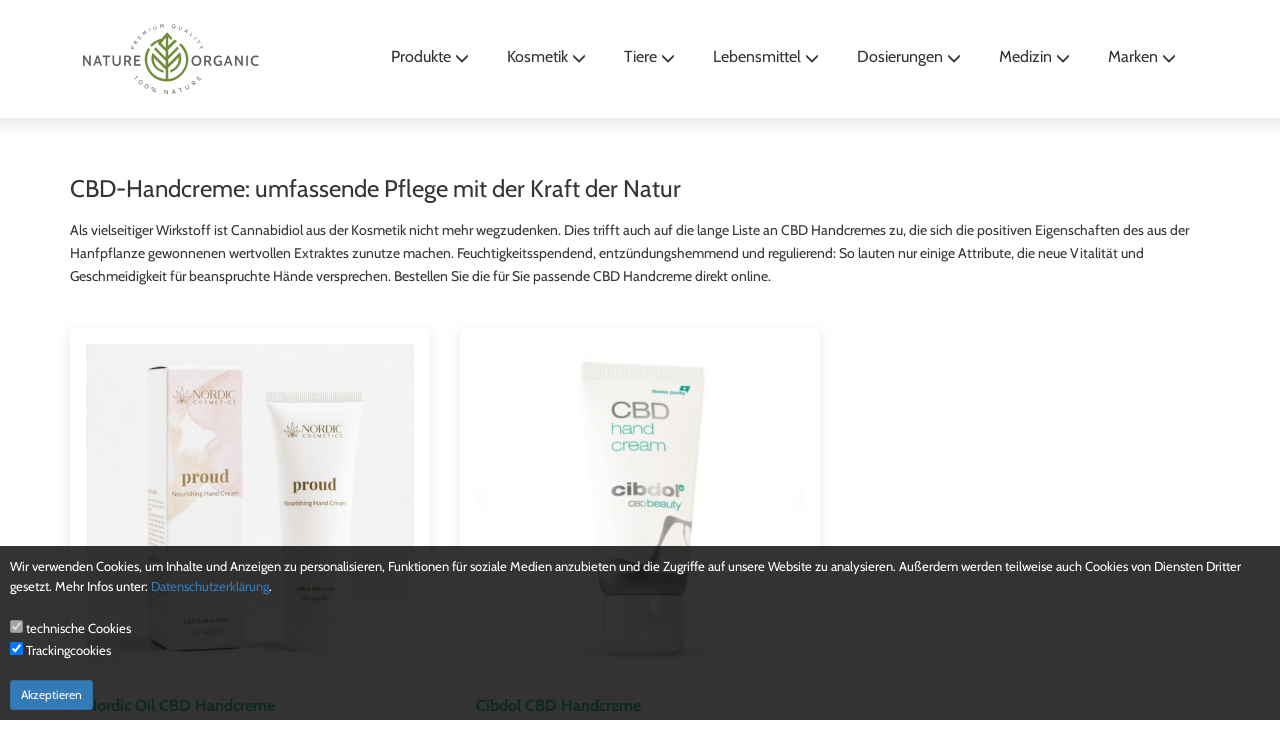

--- FILE ---
content_type: text/html; charset=UTF-8
request_url: https://www.cbd-naturalis.com/de/kategorie/cbd-handcreme/
body_size: 15102
content:
<!DOCTYPE html>
<!-- HTML5 -->
<html lang="de-DE">
    <head>
        <meta charset="UTF-8">
        <meta name="viewport" content="width=device-width, initial-scale=1.0">
                    <title>CBD Handcreme - Hochwertige CBD Pflegeprodukte | cbd-naturalis.com</title>
                            <meta name="description" content="CBD Handcreme zertifizierter Hersteller ✅ hautverträgliche Handpflege ✅ Feuchtigkeit spendend ✅ bei spröden Händen ✅ top Angebote ➤ Direkt online bestellen!" />
                            <link rel="alternate" hreflang="de" href="https://www.cbd-naturalis.com/de/kategorie/cbd-handcreme/" />
                            <meta property="og:image" content="https://www.cbd-naturalis.com/wp-content/uploads/2022/07/NatureOrganicLogo.png"></meta>
        <link rel="stylesheet" type="text/css" media="all" href="https://www.cbd-naturalis.com/wp-content/themes/affiliatetheme/style.css" />
        <link rel="pingback" href="Hochwertige CBD Produkte online bestellen | CBD Naturalis" />
        <link rel="apple-touch-icon" sizes="180x180" href="/apple-touch-icon.png">
        <link rel="icon" type="image/png" sizes="32x32" href="/favicon-32x32.png">
        <link rel="icon" type="image/png" sizes="16x16" href="/favicon-16x16.png">
        <link rel="manifest" href="/site.webmanifest">
        <meta name="msapplication-TileColor" content="#da532c">
        <meta name="theme-color" content="#ffffff">
        <meta name='robots' content='max-image-preview:large' />
<link rel='dns-prefetch' href='//code.jquery.com' />
<link rel="alternate" type="application/rss+xml" title="Hochwertige CBD Produkte online bestellen | CBD Naturalis &raquo; Feed" href="https://www.cbd-naturalis.com/de/feed/" />
<link rel="alternate" type="application/rss+xml" title="Hochwertige CBD Produkte online bestellen | CBD Naturalis &raquo; Kommentar-Feed" href="https://www.cbd-naturalis.com/de/comments/feed/" />
<link rel="alternate" title="oEmbed (JSON)" type="application/json+oembed" href="https://www.cbd-naturalis.com/wp-json/oembed/1.0/embed?url=https%3A%2F%2Fwww.cbd-naturalis.com%2Fde%2Fkategorie%2Fcbd-handcreme%2F" />
<link rel="alternate" title="oEmbed (XML)" type="text/xml+oembed" href="https://www.cbd-naturalis.com/wp-json/oembed/1.0/embed?url=https%3A%2F%2Fwww.cbd-naturalis.com%2Fde%2Fkategorie%2Fcbd-handcreme%2F&#038;format=xml" />
<style id='wp-img-auto-sizes-contain-inline-css' type='text/css'>
img:is([sizes=auto i],[sizes^="auto," i]){contain-intrinsic-size:3000px 1500px}
/*# sourceURL=wp-img-auto-sizes-contain-inline-css */
</style>
<style id='wp-emoji-styles-inline-css' type='text/css'>

	img.wp-smiley, img.emoji {
		display: inline !important;
		border: none !important;
		box-shadow: none !important;
		height: 1em !important;
		width: 1em !important;
		margin: 0 0.07em !important;
		vertical-align: -0.1em !important;
		background: none !important;
		padding: 0 !important;
	}
/*# sourceURL=wp-emoji-styles-inline-css */
</style>
<style id='wp-block-library-inline-css' type='text/css'>
:root{--wp-block-synced-color:#7a00df;--wp-block-synced-color--rgb:122,0,223;--wp-bound-block-color:var(--wp-block-synced-color);--wp-editor-canvas-background:#ddd;--wp-admin-theme-color:#007cba;--wp-admin-theme-color--rgb:0,124,186;--wp-admin-theme-color-darker-10:#006ba1;--wp-admin-theme-color-darker-10--rgb:0,107,160.5;--wp-admin-theme-color-darker-20:#005a87;--wp-admin-theme-color-darker-20--rgb:0,90,135;--wp-admin-border-width-focus:2px}@media (min-resolution:192dpi){:root{--wp-admin-border-width-focus:1.5px}}.wp-element-button{cursor:pointer}:root .has-very-light-gray-background-color{background-color:#eee}:root .has-very-dark-gray-background-color{background-color:#313131}:root .has-very-light-gray-color{color:#eee}:root .has-very-dark-gray-color{color:#313131}:root .has-vivid-green-cyan-to-vivid-cyan-blue-gradient-background{background:linear-gradient(135deg,#00d084,#0693e3)}:root .has-purple-crush-gradient-background{background:linear-gradient(135deg,#34e2e4,#4721fb 50%,#ab1dfe)}:root .has-hazy-dawn-gradient-background{background:linear-gradient(135deg,#faaca8,#dad0ec)}:root .has-subdued-olive-gradient-background{background:linear-gradient(135deg,#fafae1,#67a671)}:root .has-atomic-cream-gradient-background{background:linear-gradient(135deg,#fdd79a,#004a59)}:root .has-nightshade-gradient-background{background:linear-gradient(135deg,#330968,#31cdcf)}:root .has-midnight-gradient-background{background:linear-gradient(135deg,#020381,#2874fc)}:root{--wp--preset--font-size--normal:16px;--wp--preset--font-size--huge:42px}.has-regular-font-size{font-size:1em}.has-larger-font-size{font-size:2.625em}.has-normal-font-size{font-size:var(--wp--preset--font-size--normal)}.has-huge-font-size{font-size:var(--wp--preset--font-size--huge)}.has-text-align-center{text-align:center}.has-text-align-left{text-align:left}.has-text-align-right{text-align:right}.has-fit-text{white-space:nowrap!important}#end-resizable-editor-section{display:none}.aligncenter{clear:both}.items-justified-left{justify-content:flex-start}.items-justified-center{justify-content:center}.items-justified-right{justify-content:flex-end}.items-justified-space-between{justify-content:space-between}.screen-reader-text{border:0;clip-path:inset(50%);height:1px;margin:-1px;overflow:hidden;padding:0;position:absolute;width:1px;word-wrap:normal!important}.screen-reader-text:focus{background-color:#ddd;clip-path:none;color:#444;display:block;font-size:1em;height:auto;left:5px;line-height:normal;padding:15px 23px 14px;text-decoration:none;top:5px;width:auto;z-index:100000}html :where(.has-border-color){border-style:solid}html :where([style*=border-top-color]){border-top-style:solid}html :where([style*=border-right-color]){border-right-style:solid}html :where([style*=border-bottom-color]){border-bottom-style:solid}html :where([style*=border-left-color]){border-left-style:solid}html :where([style*=border-width]){border-style:solid}html :where([style*=border-top-width]){border-top-style:solid}html :where([style*=border-right-width]){border-right-style:solid}html :where([style*=border-bottom-width]){border-bottom-style:solid}html :where([style*=border-left-width]){border-left-style:solid}html :where(img[class*=wp-image-]){height:auto;max-width:100%}:where(figure){margin:0 0 1em}html :where(.is-position-sticky){--wp-admin--admin-bar--position-offset:var(--wp-admin--admin-bar--height,0px)}@media screen and (max-width:600px){html :where(.is-position-sticky){--wp-admin--admin-bar--position-offset:0px}}

/*# sourceURL=wp-block-library-inline-css */
</style><style id='global-styles-inline-css' type='text/css'>
:root{--wp--preset--aspect-ratio--square: 1;--wp--preset--aspect-ratio--4-3: 4/3;--wp--preset--aspect-ratio--3-4: 3/4;--wp--preset--aspect-ratio--3-2: 3/2;--wp--preset--aspect-ratio--2-3: 2/3;--wp--preset--aspect-ratio--16-9: 16/9;--wp--preset--aspect-ratio--9-16: 9/16;--wp--preset--color--black: #000000;--wp--preset--color--cyan-bluish-gray: #abb8c3;--wp--preset--color--white: #ffffff;--wp--preset--color--pale-pink: #f78da7;--wp--preset--color--vivid-red: #cf2e2e;--wp--preset--color--luminous-vivid-orange: #ff6900;--wp--preset--color--luminous-vivid-amber: #fcb900;--wp--preset--color--light-green-cyan: #7bdcb5;--wp--preset--color--vivid-green-cyan: #00d084;--wp--preset--color--pale-cyan-blue: #8ed1fc;--wp--preset--color--vivid-cyan-blue: #0693e3;--wp--preset--color--vivid-purple: #9b51e0;--wp--preset--gradient--vivid-cyan-blue-to-vivid-purple: linear-gradient(135deg,rgb(6,147,227) 0%,rgb(155,81,224) 100%);--wp--preset--gradient--light-green-cyan-to-vivid-green-cyan: linear-gradient(135deg,rgb(122,220,180) 0%,rgb(0,208,130) 100%);--wp--preset--gradient--luminous-vivid-amber-to-luminous-vivid-orange: linear-gradient(135deg,rgb(252,185,0) 0%,rgb(255,105,0) 100%);--wp--preset--gradient--luminous-vivid-orange-to-vivid-red: linear-gradient(135deg,rgb(255,105,0) 0%,rgb(207,46,46) 100%);--wp--preset--gradient--very-light-gray-to-cyan-bluish-gray: linear-gradient(135deg,rgb(238,238,238) 0%,rgb(169,184,195) 100%);--wp--preset--gradient--cool-to-warm-spectrum: linear-gradient(135deg,rgb(74,234,220) 0%,rgb(151,120,209) 20%,rgb(207,42,186) 40%,rgb(238,44,130) 60%,rgb(251,105,98) 80%,rgb(254,248,76) 100%);--wp--preset--gradient--blush-light-purple: linear-gradient(135deg,rgb(255,206,236) 0%,rgb(152,150,240) 100%);--wp--preset--gradient--blush-bordeaux: linear-gradient(135deg,rgb(254,205,165) 0%,rgb(254,45,45) 50%,rgb(107,0,62) 100%);--wp--preset--gradient--luminous-dusk: linear-gradient(135deg,rgb(255,203,112) 0%,rgb(199,81,192) 50%,rgb(65,88,208) 100%);--wp--preset--gradient--pale-ocean: linear-gradient(135deg,rgb(255,245,203) 0%,rgb(182,227,212) 50%,rgb(51,167,181) 100%);--wp--preset--gradient--electric-grass: linear-gradient(135deg,rgb(202,248,128) 0%,rgb(113,206,126) 100%);--wp--preset--gradient--midnight: linear-gradient(135deg,rgb(2,3,129) 0%,rgb(40,116,252) 100%);--wp--preset--font-size--small: 13px;--wp--preset--font-size--medium: 20px;--wp--preset--font-size--large: 36px;--wp--preset--font-size--x-large: 42px;--wp--preset--spacing--20: 0.44rem;--wp--preset--spacing--30: 0.67rem;--wp--preset--spacing--40: 1rem;--wp--preset--spacing--50: 1.5rem;--wp--preset--spacing--60: 2.25rem;--wp--preset--spacing--70: 3.38rem;--wp--preset--spacing--80: 5.06rem;--wp--preset--shadow--natural: 6px 6px 9px rgba(0, 0, 0, 0.2);--wp--preset--shadow--deep: 12px 12px 50px rgba(0, 0, 0, 0.4);--wp--preset--shadow--sharp: 6px 6px 0px rgba(0, 0, 0, 0.2);--wp--preset--shadow--outlined: 6px 6px 0px -3px rgb(255, 255, 255), 6px 6px rgb(0, 0, 0);--wp--preset--shadow--crisp: 6px 6px 0px rgb(0, 0, 0);}:where(.is-layout-flex){gap: 0.5em;}:where(.is-layout-grid){gap: 0.5em;}body .is-layout-flex{display: flex;}.is-layout-flex{flex-wrap: wrap;align-items: center;}.is-layout-flex > :is(*, div){margin: 0;}body .is-layout-grid{display: grid;}.is-layout-grid > :is(*, div){margin: 0;}:where(.wp-block-columns.is-layout-flex){gap: 2em;}:where(.wp-block-columns.is-layout-grid){gap: 2em;}:where(.wp-block-post-template.is-layout-flex){gap: 1.25em;}:where(.wp-block-post-template.is-layout-grid){gap: 1.25em;}.has-black-color{color: var(--wp--preset--color--black) !important;}.has-cyan-bluish-gray-color{color: var(--wp--preset--color--cyan-bluish-gray) !important;}.has-white-color{color: var(--wp--preset--color--white) !important;}.has-pale-pink-color{color: var(--wp--preset--color--pale-pink) !important;}.has-vivid-red-color{color: var(--wp--preset--color--vivid-red) !important;}.has-luminous-vivid-orange-color{color: var(--wp--preset--color--luminous-vivid-orange) !important;}.has-luminous-vivid-amber-color{color: var(--wp--preset--color--luminous-vivid-amber) !important;}.has-light-green-cyan-color{color: var(--wp--preset--color--light-green-cyan) !important;}.has-vivid-green-cyan-color{color: var(--wp--preset--color--vivid-green-cyan) !important;}.has-pale-cyan-blue-color{color: var(--wp--preset--color--pale-cyan-blue) !important;}.has-vivid-cyan-blue-color{color: var(--wp--preset--color--vivid-cyan-blue) !important;}.has-vivid-purple-color{color: var(--wp--preset--color--vivid-purple) !important;}.has-black-background-color{background-color: var(--wp--preset--color--black) !important;}.has-cyan-bluish-gray-background-color{background-color: var(--wp--preset--color--cyan-bluish-gray) !important;}.has-white-background-color{background-color: var(--wp--preset--color--white) !important;}.has-pale-pink-background-color{background-color: var(--wp--preset--color--pale-pink) !important;}.has-vivid-red-background-color{background-color: var(--wp--preset--color--vivid-red) !important;}.has-luminous-vivid-orange-background-color{background-color: var(--wp--preset--color--luminous-vivid-orange) !important;}.has-luminous-vivid-amber-background-color{background-color: var(--wp--preset--color--luminous-vivid-amber) !important;}.has-light-green-cyan-background-color{background-color: var(--wp--preset--color--light-green-cyan) !important;}.has-vivid-green-cyan-background-color{background-color: var(--wp--preset--color--vivid-green-cyan) !important;}.has-pale-cyan-blue-background-color{background-color: var(--wp--preset--color--pale-cyan-blue) !important;}.has-vivid-cyan-blue-background-color{background-color: var(--wp--preset--color--vivid-cyan-blue) !important;}.has-vivid-purple-background-color{background-color: var(--wp--preset--color--vivid-purple) !important;}.has-black-border-color{border-color: var(--wp--preset--color--black) !important;}.has-cyan-bluish-gray-border-color{border-color: var(--wp--preset--color--cyan-bluish-gray) !important;}.has-white-border-color{border-color: var(--wp--preset--color--white) !important;}.has-pale-pink-border-color{border-color: var(--wp--preset--color--pale-pink) !important;}.has-vivid-red-border-color{border-color: var(--wp--preset--color--vivid-red) !important;}.has-luminous-vivid-orange-border-color{border-color: var(--wp--preset--color--luminous-vivid-orange) !important;}.has-luminous-vivid-amber-border-color{border-color: var(--wp--preset--color--luminous-vivid-amber) !important;}.has-light-green-cyan-border-color{border-color: var(--wp--preset--color--light-green-cyan) !important;}.has-vivid-green-cyan-border-color{border-color: var(--wp--preset--color--vivid-green-cyan) !important;}.has-pale-cyan-blue-border-color{border-color: var(--wp--preset--color--pale-cyan-blue) !important;}.has-vivid-cyan-blue-border-color{border-color: var(--wp--preset--color--vivid-cyan-blue) !important;}.has-vivid-purple-border-color{border-color: var(--wp--preset--color--vivid-purple) !important;}.has-vivid-cyan-blue-to-vivid-purple-gradient-background{background: var(--wp--preset--gradient--vivid-cyan-blue-to-vivid-purple) !important;}.has-light-green-cyan-to-vivid-green-cyan-gradient-background{background: var(--wp--preset--gradient--light-green-cyan-to-vivid-green-cyan) !important;}.has-luminous-vivid-amber-to-luminous-vivid-orange-gradient-background{background: var(--wp--preset--gradient--luminous-vivid-amber-to-luminous-vivid-orange) !important;}.has-luminous-vivid-orange-to-vivid-red-gradient-background{background: var(--wp--preset--gradient--luminous-vivid-orange-to-vivid-red) !important;}.has-very-light-gray-to-cyan-bluish-gray-gradient-background{background: var(--wp--preset--gradient--very-light-gray-to-cyan-bluish-gray) !important;}.has-cool-to-warm-spectrum-gradient-background{background: var(--wp--preset--gradient--cool-to-warm-spectrum) !important;}.has-blush-light-purple-gradient-background{background: var(--wp--preset--gradient--blush-light-purple) !important;}.has-blush-bordeaux-gradient-background{background: var(--wp--preset--gradient--blush-bordeaux) !important;}.has-luminous-dusk-gradient-background{background: var(--wp--preset--gradient--luminous-dusk) !important;}.has-pale-ocean-gradient-background{background: var(--wp--preset--gradient--pale-ocean) !important;}.has-electric-grass-gradient-background{background: var(--wp--preset--gradient--electric-grass) !important;}.has-midnight-gradient-background{background: var(--wp--preset--gradient--midnight) !important;}.has-small-font-size{font-size: var(--wp--preset--font-size--small) !important;}.has-medium-font-size{font-size: var(--wp--preset--font-size--medium) !important;}.has-large-font-size{font-size: var(--wp--preset--font-size--large) !important;}.has-x-large-font-size{font-size: var(--wp--preset--font-size--x-large) !important;}
/*# sourceURL=global-styles-inline-css */
</style>

<style id='classic-theme-styles-inline-css' type='text/css'>
/*! This file is auto-generated */
.wp-block-button__link{color:#fff;background-color:#32373c;border-radius:9999px;box-shadow:none;text-decoration:none;padding:calc(.667em + 2px) calc(1.333em + 2px);font-size:1.125em}.wp-block-file__button{background:#32373c;color:#fff;text-decoration:none}
/*# sourceURL=/wp-includes/css/classic-themes.min.css */
</style>
<link rel='stylesheet' id='bicbswp-style-css' href='https://www.cbd-naturalis.com/wp-content/themes/affiliatetheme/style.css?ver=1769382280' type='text/css' media='all' />
<link rel='stylesheet' id='bicbswp-default-css' href='https://www.cbd-naturalis.com/wp-content/themes/affiliatetheme/style.css?ver=6.9' type='text/css' media='all' />
<script type="text/javascript" src="https://code.jquery.com/jquery-latest.min.js" id="jquery-js"></script>
<script type="text/javascript" src="https://www.cbd-naturalis.com/wp-content/themes/affiliatetheme/assets/js/clamp.min.js?ver=1.0" id="clamp-js-js"></script>
<script type="text/javascript" src="https://www.cbd-naturalis.com/wp-content/themes/affiliatetheme/assets/js/frontend.js?ver=1769382280" id="aff-fe-script-core-js"></script>
<link rel="https://api.w.org/" href="https://www.cbd-naturalis.com/wp-json/" /><link rel="EditURI" type="application/rsd+xml" title="RSD" href="https://www.cbd-naturalis.com/xmlrpc.php?rsd" />
<meta name="generator" content="WordPress 6.9" />
<link rel="canonical" href="https://www.cbd-naturalis.com/de/kategorie/cbd-handcreme/" />
<link rel='shortlink' href='https://www.cbd-naturalis.com/?p=390' />
    </head>

    <body class="wp-singular aff-landingpage-template-default single single-aff-landingpage postid-390 wp-theme-affiliatetheme">
        <header>
            <!-- Top header -->
            

            <!-- Blog Name & Logo -->
            
            <div id="nav-header">
                <nav class="navbar navbar-default"  role="navigation">
                    <div class="container">
                      <div class="navbar-header">
                          <button type="button" class="navbar-toggle" data-toggle="collapse" data-target=".navbar-ex1-collapse">
                              <span class="sr-only">Toggle navigation</span>
                              <span class="icon-bar"></span>
                              <span class="icon-bar"></span>
                              <span class="icon-bar"></span>
                          </button>
                          <a class="navbar-brand" href="https://www.cbd-naturalis.com/de">
                                                                <img src="https://www.cbd-naturalis.com/wp-content/uploads/2022/07/NatureOrganicLogo.png" class="img-responsive" alt="Hochwertige CBD Produkte online bestellen | CBD Naturalis" />
                                                        </a>
                      </div>

                      <!-- Collect the nav links, forms, and other content for toggling -->
                      <div class="collapse navbar-collapse navbar-ex1-collapse">
                          <ul id="menu-hauptmenue" class="nav navbar-nav"><li id="menu-item-171" class="menu-item menu-item-type-post_type menu-item-object-aff-landingpage menu-item-has-children menu-item-171 dropdown"><a title="Produkte" href="#" data-toggle="dropdown" class="dropdown-toggle">Produkte <span class="caret"></span></a>
<ul role="menu" class=" dropdown-menu">
	<li id="menu-item-172" class="menu-item menu-item-type-post_type menu-item-object-aff-landingpage menu-item-172"><a title="CBD Öl" href="https://www.cbd-naturalis.com/de/kategorie/cbd-oel/">CBD Öl</a></li>
	<li id="menu-item-395" class="menu-item menu-item-type-post_type menu-item-object-aff-landingpage menu-item-395"><a title="CBG Öl" href="https://www.cbd-naturalis.com/de/kategorie/cbg-oel/">CBG Öl</a></li>
	<li id="menu-item-458" class="menu-item menu-item-type-post_type menu-item-object-aff-landingpage menu-item-458"><a title="CBN Öl" href="https://www.cbd-naturalis.com/de/kategorie/cbn-oel/">CBN Öl</a></li>
	<li id="menu-item-251" class="menu-item menu-item-type-post_type menu-item-object-aff-landingpage menu-item-251"><a title="CBD Tropfen" href="https://www.cbd-naturalis.com/de/kategorie/cbd-tropfen/">CBD Tropfen</a></li>
	<li id="menu-item-267" class="menu-item menu-item-type-post_type menu-item-object-aff-landingpage menu-item-267"><a title="CBD Kapseln" href="https://www.cbd-naturalis.com/de/kategorie/cbd-kapseln/">CBD Kapseln</a></li>
	<li id="menu-item-454" class="menu-item menu-item-type-post_type menu-item-object-aff-landingpage menu-item-454"><a title="CBD Spray" href="https://www.cbd-naturalis.com/de/kategorie/cbd-spray/">CBD Spray</a></li>
	<li id="menu-item-273" class="menu-item menu-item-type-post_type menu-item-object-aff-landingpage menu-item-273"><a title="CBD Gel" href="https://www.cbd-naturalis.com/de/kategorie/cbd-gel/">CBD Gel</a></li>
	<li id="menu-item-456" class="menu-item menu-item-type-post_type menu-item-object-aff-landingpage menu-item-456"><a title="CBD Tabletten" href="https://www.cbd-naturalis.com/de/kategorie/cbd-tabletten/">CBD Tabletten</a></li>
</ul>
</li>
<li id="menu-item-252" class="menu-item menu-item-type-post_type menu-item-object-aff-landingpage menu-item-has-children menu-item-252 dropdown"><a title="Kosmetik" href="#" data-toggle="dropdown" class="dropdown-toggle">Kosmetik <span class="caret"></span></a>
<ul role="menu" class=" dropdown-menu">
	<li id="menu-item-264" class="menu-item menu-item-type-post_type menu-item-object-aff-landingpage menu-item-264"><a title="CBD Creme" href="https://www.cbd-naturalis.com/de/kategorie/cbd-creme/">CBD Creme</a></li>
	<li id="menu-item-269" class="menu-item menu-item-type-post_type menu-item-object-aff-landingpage menu-item-269"><a title="CBD Balsam" href="https://www.cbd-naturalis.com/de/kategorie/cbd-balsam/">CBD Balsam</a></li>
	<li id="menu-item-271" class="menu-item menu-item-type-post_type menu-item-object-aff-landingpage menu-item-271"><a title="CBD Serum" href="https://www.cbd-naturalis.com/de/kategorie/cbd-serum/">CBD Serum</a></li>
	<li id="menu-item-451" class="menu-item menu-item-type-post_type menu-item-object-aff-landingpage menu-item-451"><a title="CBD Lippenpflege" href="https://www.cbd-naturalis.com/de/kategorie/cbd-lippenpflege/">CBD Lippenpflege</a></li>
</ul>
</li>
<li id="menu-item-253" class="menu-item menu-item-type-post_type menu-item-object-aff-landingpage menu-item-has-children menu-item-253 dropdown"><a title="Tiere" href="#" data-toggle="dropdown" class="dropdown-toggle">Tiere <span class="caret"></span></a>
<ul role="menu" class=" dropdown-menu">
	<li id="menu-item-258" class="menu-item menu-item-type-post_type menu-item-object-aff-landingpage menu-item-258"><a title="CBD für Katzen" href="https://www.cbd-naturalis.com/de/kategorie/cbd-katzen/">CBD für Katzen</a></li>
	<li id="menu-item-260" class="menu-item menu-item-type-post_type menu-item-object-aff-landingpage menu-item-260"><a title="CBD für Hunde" href="https://www.cbd-naturalis.com/de/kategorie/cbd-hunde/">CBD für Hunde</a></li>
</ul>
</li>
<li id="menu-item-256" class="menu-item menu-item-type-post_type menu-item-object-aff-landingpage menu-item-has-children menu-item-256 dropdown"><a title="Lebensmittel" href="#" data-toggle="dropdown" class="dropdown-toggle">Lebensmittel <span class="caret"></span></a>
<ul role="menu" class=" dropdown-menu">
	<li id="menu-item-262" class="menu-item menu-item-type-post_type menu-item-object-aff-landingpage menu-item-262"><a title="CBD Fruchtgummis" href="https://www.cbd-naturalis.com/de/kategorie/cbd-fruchtgummis/">CBD Fruchtgummis</a></li>
	<li id="menu-item-1345" class="menu-item menu-item-type-post_type menu-item-object-aff-landingpage menu-item-1345"><a title="CBD Kaugummis" href="https://www.cbd-naturalis.com/de/kategorie/cbd-kaugummis/">CBD Kaugummis</a></li>
</ul>
</li>
<li id="menu-item-1318" class="menu-item menu-item-type-post_type menu-item-object-aff-landingpage menu-item-has-children menu-item-1318 dropdown"><a title="Dosierungen" href="#" data-toggle="dropdown" class="dropdown-toggle">Dosierungen <span class="caret"></span></a>
<ul role="menu" class=" dropdown-menu">
	<li id="menu-item-1322" class="menu-item menu-item-type-post_type menu-item-object-aff-landingpage menu-item-1322"><a title="CBD Öl 5 Prozent" href="https://www.cbd-naturalis.com/de/kategorie/cbd-oel-5-prozent/">CBD Öl 5 Prozent</a></li>
	<li id="menu-item-1321" class="menu-item menu-item-type-post_type menu-item-object-aff-landingpage menu-item-1321"><a title="CBD Öl 10 Prozent" href="https://www.cbd-naturalis.com/de/kategorie/cbd-oel-10-prozent/">CBD Öl 10 Prozent</a></li>
	<li id="menu-item-1320" class="menu-item menu-item-type-post_type menu-item-object-aff-landingpage menu-item-1320"><a title="CBD Öl 15 Prozent" href="https://www.cbd-naturalis.com/de/kategorie/cbd-oel-15-prozent/">CBD Öl 15 Prozent</a></li>
	<li id="menu-item-1333" class="menu-item menu-item-type-post_type menu-item-object-aff-landingpage menu-item-1333"><a title="CBD Öl 20 Prozent" href="https://www.cbd-naturalis.com/de/kategorie/cbd-oel-20-prozent/">CBD Öl 20 Prozent</a></li>
	<li id="menu-item-1319" class="menu-item menu-item-type-post_type menu-item-object-aff-landingpage menu-item-1319"><a title="CBD Öl 30 Prozent" href="https://www.cbd-naturalis.com/de/kategorie/cbd-oel-30-prozent/">CBD Öl 30 Prozent</a></li>
	<li id="menu-item-1328" class="menu-item menu-item-type-post_type menu-item-object-aff-landingpage menu-item-1328"><a title="CBD Öl 40 Prozent" href="https://www.cbd-naturalis.com/de/kategorie/cbd-oel-40-prozent/">CBD Öl 40 Prozent</a></li>
</ul>
</li>
<li id="menu-item-1352" class="menu-item menu-item-type-post_type menu-item-object-aff-guides menu-item-has-children menu-item-1352 dropdown"><a title="Medizin" href="#" data-toggle="dropdown" class="dropdown-toggle">Medizin <span class="caret"></span></a>
<ul role="menu" class=" dropdown-menu">
	<li id="menu-item-1353" class="menu-item menu-item-type-post_type menu-item-object-aff-guides menu-item-1353"><a title="Bluthochdruck" href="https://www.cbd-naturalis.com/de/ratgeber/cbd-bluthochdruck/">Bluthochdruck</a></li>
	<li id="menu-item-1440" class="menu-item menu-item-type-post_type menu-item-object-aff-guides menu-item-1440"><a title="Abnehmen" href="https://www.cbd-naturalis.com/de/ratgeber/abnehmen-mit-cbd-oel/">Abnehmen</a></li>
	<li id="menu-item-1359" class="menu-item menu-item-type-post_type menu-item-object-aff-guides menu-item-1359"><a title="Regelschmerzen" href="https://www.cbd-naturalis.com/de/ratgeber/cbd-regelschmerzen/">Regelschmerzen</a></li>
	<li id="menu-item-1365" class="menu-item menu-item-type-post_type menu-item-object-aff-guides menu-item-1365"><a title="Rheuma" href="https://www.cbd-naturalis.com/de/ratgeber/cbd-rheuma/">Rheuma</a></li>
	<li id="menu-item-1411" class="menu-item menu-item-type-post_type menu-item-object-aff-guides menu-item-1411"><a title="Darmentzündungen" href="https://www.cbd-naturalis.com/de/ratgeber/cbd-bei-darmentzuendungen/">Darmentzündungen</a></li>
	<li id="menu-item-1415" class="menu-item menu-item-type-post_type menu-item-object-aff-guides menu-item-1415"><a title="Migräne" href="https://www.cbd-naturalis.com/de/ratgeber/cbd-bei-migraene/">Migräne</a></li>
	<li id="menu-item-1418" class="menu-item menu-item-type-post_type menu-item-object-aff-guides menu-item-1418"><a title="Angststörungen" href="https://www.cbd-naturalis.com/de/ratgeber/cbd-bei-angststoerungen/">Angststörungen</a></li>
	<li id="menu-item-1428" class="menu-item menu-item-type-post_type menu-item-object-aff-guides menu-item-1428"><a title="Schlafstörungen" href="https://www.cbd-naturalis.com/de/ratgeber/cbd-bei-schlafstoerungen/">Schlafstörungen</a></li>
	<li id="menu-item-1444" class="menu-item menu-item-type-post_type menu-item-object-aff-guides menu-item-1444"><a title="Rückenschmerzen" href="https://www.cbd-naturalis.com/de/ratgeber/cbd-bei-rueckenschmerzen/">Rückenschmerzen</a></li>
	<li id="menu-item-1432" class="menu-item menu-item-type-post_type menu-item-object-aff-guides menu-item-1432"><a title="Arthrose und Gelenkschmerzen" href="https://www.cbd-naturalis.com/de/ratgeber/cbd-bei-arthrose-und-gelenkschmerzen/">Arthrose und Gelenkschmerzen</a></li>
	<li id="menu-item-1436" class="menu-item menu-item-type-post_type menu-item-object-aff-guides menu-item-1436"><a title="Depressionen" href="https://www.cbd-naturalis.com/de/ratgeber/cbd-bei-depressionen/">Depressionen</a></li>
	<li id="menu-item-1369" class="menu-item menu-item-type-post_type menu-item-object-aff-guides menu-item-1369"><a title="Schmerzen" href="https://www.cbd-naturalis.com/de/ratgeber/cbd-schmerzen/">Schmerzen</a></li>
</ul>
</li>
<li id="menu-item-255" class="menu-item menu-item-type-post_type menu-item-object-aff-landingpage menu-item-has-children menu-item-255 dropdown"><a title="Marken" href="#" data-toggle="dropdown" class="dropdown-toggle">Marken <span class="caret"></span></a>
<ul role="menu" class=" dropdown-menu">
	<li id="menu-item-315" class="menu-item menu-item-type-post_type menu-item-object-aff-landingpage menu-item-315"><a title="Nordic Oil" href="https://www.cbd-naturalis.com/de/kategorie/nordic-oil/">Nordic Oil</a></li>
	<li id="menu-item-316" class="menu-item menu-item-type-post_type menu-item-object-aff-landingpage menu-item-316"><a title="Cibdol" href="https://www.cbd-naturalis.com/de/kategorie/cibdol/">Cibdol</a></li>
	<li id="menu-item-317" class="menu-item menu-item-type-post_type menu-item-object-aff-landingpage menu-item-317"><a title="Hanfosan" href="https://www.cbd-naturalis.com/de/kategorie/hanfosan/">Hanfosan</a></li>
	<li id="menu-item-318" class="menu-item menu-item-type-post_type menu-item-object-aff-landingpage menu-item-318"><a title="Swiss FX" href="https://www.cbd-naturalis.com/de/kategorie/swiss-fx/">Swiss FX</a></li>
</ul>
</li>
</ul>                      </div><!-- /.navbar-collapse -->






                    </div>
                </nav>
            </div><!-- /.top-main-menu -->

            <div class="aff-sep-top-header">
              <div class="container">
                <div class="aff-headerlayout " style="">
                    <!-- Brand and toggle get grouped for better mobile display -->
                                    </div>
              </div>
            </div>

        </header>

     <!-- End Header. Begin Template Content -->
<div class="container main">

    <div class="row main-content">
                    <div class="col-xs-12">
                <div class="content">
                    <article class="post" id="post-390">
                        <h1><span style="font-weight: 400;">CBD-Handcreme: umfassende Pflege mit der Kraft der Natur</span></h1>
<p><span style="font-weight: 400;">Als vielseitiger Wirkstoff ist Cannabidiol aus der Kosmetik nicht mehr wegzudenken. Dies trifft auch auf die lange Liste an CBD Handcremes zu, die sich die positiven Eigenschaften des aus der Hanfpflanze gewonnenen wertvollen Extraktes zunutze machen. Feuchtigkeitsspendend, entzündungshemmend und regulierend: So lauten nur einige Attribute, die neue Vitalität und Geschmeidigkeit für beanspruchte Hände versprechen. Bestellen Sie die für Sie passende CBD Handcreme direkt online.</span></p>
                                                    <section class="aff-productlist">
                                    <div class="row aff-productlist">
                    <div class="col-xs-12 col-md-4">
                <div class="productdetails">
                                            <a href="https://www.cbd-naturalis.com/de/produkt/nordicoil-cbd-handcreme/"><div class="fixpic"><img src="https://www.cbd-naturalis.com/wp-content/uploads/2022/06/nordicoil-cbd-handcreme.jpg" alt="Nordicoil CBD Handcreme" class="img-responsive" /></div></a>
                                            <strong class="h3"><a href="https://www.cbd-naturalis.com/de/produkt/nordicoil-cbd-handcreme/" class="text-success">Nordic Oil CBD Handcreme</a></strong>
                                        <div class="row">
                        <div class="col-xs-8 text-left text-sm">
                                                        <div class="previewline">
                                <span class="glyphicon glyphicon-ok text-success"></span> Spendet Feuchtigkeit                            </div>
                            <div class="previewline">
                                <span class="glyphicon glyphicon-ok text-success"></span> Mit CBD und Aloe Vera                            </div>
                            <div class="previewline">
                                <span class="glyphicon glyphicon-ok text-success"></span> Natürlicher Verjüngungsprozess                            </div>
                        </div>
                        <div class="col-xs-4 text-right">
                            <span class="text-lg text-success">25,00€</span><br />
                            <span class="text-xsm">inkl. MwSt.</span>
                        </div>
                    </div>
                </div>
            </div>
                        <div class="col-xs-12 col-md-4">
                <div class="productdetails">
                                            <a href="https://www.cbd-naturalis.com/de/produkt/cibdol-cbd-handcreme/"><div class="fixpic"><img src="https://www.cbd-naturalis.com/wp-content/uploads/2022/05/cibdol-cbd-handcreme.jpg" alt="Cibdol CBD Handcreme" class="img-responsive" /></div></a>
                                            <strong class="h3"><a href="https://www.cbd-naturalis.com/de/produkt/cibdol-cbd-handcreme/" class="text-success">Cibdol CBD Handcreme</a></strong>
                                        <div class="row">
                        <div class="col-xs-8 text-left text-sm">
                                                        <div class="previewline">
                                <span class="glyphicon glyphicon-ok text-success"></span> Zieht schnell ein                            </div>
                            <div class="previewline">
                                <span class="glyphicon glyphicon-ok text-success"></span> Heilenden Eigenschaften                            </div>
                            <div class="previewline">
                                <span class="glyphicon glyphicon-ok text-success"></span> Verbessert die Durchblutung                            </div>
                        </div>
                        <div class="col-xs-4 text-right">
                            <span class="text-lg text-success">9,95€</span><br />
                            <span class="text-xsm">inkl. MwSt.</span>
                        </div>
                    </div>
                </div>
            </div>
                </div>
                                </section>
                                                    <section class="aff-belowcontainer aff-spanwithp">
                            <h2><span style="font-weight: 400;">CBD-Handcreme: die Antwort auf einen hohen Bedarf </span></h2>
<span style="font-weight: 400;"><img class="aff-bg-1 alignright wp-image-1176" src="https://www.cbd-naturalis.com/wp-content/uploads/2022/05/cbd-handcreme.jpeg" alt="CBD Handcreme" width="600" height="400" />Bei der täglichen Pflege werden die Hände oftmals vernachlässigt. Erst wenn sich Beschwerden beispielsweise in Form von trockener, rissiger und zu Irritationen neigender Haut zeigen, erhalten sie die verdiente Aufmerksamkeit. Zu den besonderen Risikogruppen zählen neben Menschen mit empfindlicher Haut generell alle, die ihren Händen nicht die gebührende Pflege zukommen lassen. Der Hauptgrund liegt in dem kontinuierlichen Einsatz und damit auch der fortwährend hohen Belastung der Hände. Spülmittel, Wind und Kälte zusammen mit Druck und Reibung durch Kleidungsstücke oder das Tragen von Tüten, Taschen und Gepäck bleiben nicht ohne negative Folgen. Hinzu kommt die Verwendung ungeeigneter Pflegeprodukte, die die bereits beanspruchte Haut weiter austrocknen. </span>

<span style="font-weight: 400;">Bleibt eine tägliche zuverlässige Versorgung mit Feuchtigkeit und essenziellen Nährstoffen aus, so führt dies unweigerlich zu einer Minderung des hauteigenen Barriereschutzes und einer erhöhten Anfälligkeit für Reizungen und Entzündungen. Für Menschen, die bereits unter Hautkrankheiten wie Neurodermitis leiden, bedeutet eine mangelnde oder falsche Pflege eine Intensivierung ihrer Beschwerden, die von Juckreiz bis hin zu schweren Ausschlägen reichen. Gefragt sind folglich Pflegeprodukte, die mit einer besonders milden und gut verträglichen Wirkstoffkombination auf die hier beschriebenen Beschwerden eingehen und die Haut nachhaltig pflegen, ohne sie weiter zu belasten. CBD-Handcremes erweisen sich dahingehend als zugleich sanfte und wirkungsvolle Lösung.</span>
<h2><span style="font-weight: 400;">CBD-Handcreme: Hauptwirkstoff und Wirkkraft</span></h2>
<span style="font-weight: 400;">Die Liste der in CBD-Handcremes enthaltenen Wirkstoffe wird von Cannabidiol, kurz CBD, angeführt. Dabei handelt es sich um ein aus Cannabis, sprich der weiblichen Hanfpflanze gewonnenes Phyto-Cannabinoid. Im Gegensatz zu dem ebenfalls in der Hanfpflanze enthaltenen Tetrahydrocannabinol, kurz THC, hat CBD keine berauschende Wirkung und ist folglich legal und frei verkäuflich. In der <a href="https://www.cbd-naturalis.com/de/kategorie/cbd-kosmetik/">Kosmetik</a> brilliert Cannabidiol vor allem aufgrund seiner angeblich beruhigenden, entzündungshemmenden und schmerzlindernden Eigenschaften. Mithilfe der enthaltenen Antioxidantien bietet es einen umfassenden Schutz vor freien Radikalen und vorzeitiger Hautalterung. Zudem versorgt es die Haut mit Feuchtigkeit und kann so zu einer Linderung der Symptome, die mit einem trockenen Hautbild einhergehen, beitragen. Ebenfalls vermutet, jedoch noch nicht wissenschaftlich belegt wird ein positiver Effekt auf die talgbildenden Zellen. Zusammengefasst bildet CBD-Handcreme eine gute Grundpflege für den täglichen Einsatz. Darüber hinaus fördert sie die Regeneration der Haut und pflegt im Idealfall trockene und gereizte Haut zart und geschmeidig. Bei regelmäßiger Anwendung kann einer erneuten Austrocknung effektiv vorgebeugt werden. Zur Herstellung von <a href="https://www.cbd-naturalis.com/de/kategorie/cbd-creme/">CBD-Cremes</a> werden in der Regel Kokosnussöl und Bienenwachs verwendet. Auf künstliche Zusatzstoffe wird hingegen verzichtet, um die Wirkung nicht durch potenzielle Unverträglichkeiten zu beeinträchtigen. </span>
<h2><span style="font-weight: 400;">Weitere Inhaltsstoffe von CBD-Handcremes</span></h2>
<span style="font-weight: 400;">CBD-Handcremes sind grundsätzlich für jeden Hauttyp geeignet. Werden sie um weitere Inhaltsstoffe ergänzt, so dient dies in der Regel dem Zweck, gezielt auf bestimmte Beschwerdebilder einzugehen oder die ursprüngliche Wirkung noch zu verstärken. Ätherische Öle und Zutaten, die auf natürliche Weise Feuchtigkeit spenden oder der vorzeitigen Hautalterung entgegenwirken, kommen besonders häufig zum Einsatz. </span>

<strong>Zur Veranschaulichung seien hier einige Beispiele inklusive Wirkung aufgeführt:</strong>
<ul>
 	<li><span style="font-weight: 400;">Kakaobutter: Der hohe Gehalt an Mineralstoffen, Vitaminen und Aminosäuren erweist sich für die trockene Haut als wahre Wohltat. Der hohe Fettanteil stellt eine zuverlässige Versorgung mit Lipiden und Feuchtigkeit sicher. Das Ergebnis ist ein optimiertes Hautbild und eine Stärkung der hauteigenen Elastizität. </span></li>
 	<li><span style="font-weight: 400;">Avocadoöl: Aufgrund seiner nicht-komedogenen Eigenschaften eignet sich Avocadoöl besonders gut für die Pflege unreiner Haut, da eine weitere Verstopfung der Poren nicht zu befürchten ist. Darüber hinaus dringt es tief in die Haut ein und vermag so auch sehr trockene und rissige Haut mit ausreichend Feuchtigkeit zu versorgen. </span></li>
 	<li><span style="font-weight: 400;">Vitamin E: Nicht von ungefähr trägt Vitamin E den Beinamen „Schönheitsvitamin“. Schließlich ist es für die Zellteilung und Erneuerung der Hautschicht zuständig und sorgt auf diese Weise für eine Straffung und Glättung der Haut. Darüber hinaus spendet der Vitalstoff Feuchtigkeit und trägt zu einer Regeneration des hauteigenen Barriereschutzes bei. </span></li>
 	<li><span style="font-weight: 400;">Sheabutter: Gewonnen wird diese reichhaltige Zutat aus den Nüssen des Karitébaumes. Mit ihrer Vielzahl an wertvollen Inhaltsstoffen reguliert Sheabutter nicht nur den hauteigenen Feuchtigkeitshaushalt, sondern wirkt auch rückfettend, glättend und beruhigend. Weiterhin trägt sie zu einer Stärkung der Lipidbarriere der Hornhaut bei. Aufgrund ihrer sehr guten Verträglichkeit eignet sich Sheabutter besonders gut für die Pflege der trockenen, geschädigten und zu Neurodermitis neigenden Haut. </span></li>
 	<li><span style="font-weight: 400;">Sanddorn: In der Kosmetik kommt vor allem Sanddornöl zum Einsatz. Auf den Punkt gebracht dient es der Regeneration der Haut und wirkt ihrer vorzeitigen Alterung entgegen. Als besonders effektiv erweist sich dabei das enthaltene Wirkstoffduo aus Provitamin A und Vitamin E, das vor freien Radikalen und schädlicher Sonneneinstrahlung schützt. Selbst trockene und rissige Haut gewinnt bei einer regelmäßigen Pflege mit Sanddornöl wieder an Elastizität. </span></li>
 	<li><span style="font-weight: 400;">Hyaluronsäure: Wer nach einer Handcreme sucht, der zusätzlich zu der positiven Wirkkraft des enthaltenen Cannabidiols auch verjüngende Eigenschaften nachgesagt wird, liegt mit einem Produkt, das Hyaluronsäure enthält, genau richtig. Konkret handelt es sich dabei um kurzkettiges Hyaluron, das tief in die Haut einzieht und von hier aus seine feuchtigkeitsspendende Wirkung entfaltet. Falten werden sichtbar verringert und die Haut erscheint straffer und praller. </span></li>
</ul>
<h2><span style="font-weight: 400;">Wissenswertes zu Anwendung, Dosierung und Wirkung unterschiedlicher CBD-Handcremes </span></h2>
<span style="font-weight: 400;"><img class="aff-bg-1 alignright wp-image-1177" src="https://www.cbd-naturalis.com/wp-content/uploads/2022/05/cbd-handcreme-anwendung.jpeg" alt="CBD Handcreme Anwendung" width="600" height="316" />In Bezug auf die genaue Anwendung und Wirkung der jeweiligen Handcreme ist an dieser Stelle auf die Angaben des Herstellers zu verweisen. In der Praxis bedeutet dies eine eingehende Lektüre der Packungsbeilage vor dem Kauf und der Anwendung des jeweiligen Produktes. Je nach Zusammensetzung variieren Wirkspektrum und Dosierungsempfehlungen, sodass sich hier keine allgemeingültigen Aussagen treffen lassen. Zu einer optimalen Vorbereitung gehört jedoch zweifellos ein sorgfältiges Waschen der Hände, um Bakterien und Keime zuverlässig zu entfernen. Dafür genügt eine einfache Handseife mit der die Hände mindestens 20 Sekunden lang gründlich gereinigt und im Anschluss mit einem sauberen Handtuch abgetrocknet werden. Beim anschließenden Auftragen ist der Kontakt mit den Augen unbedingt zu vermeiden. </span>

<span style="font-weight: 400;">Generell genügt eine kleine Portion der Handcreme, die sanft in die Haut einmassiert wird. Als Orientierungshilfe gilt hier laut Experten das Motto: Weniger ist mehr. Bei Bedarf kann die Anwendung jederzeit wiederholt werden. Wer sich gleich bei einmaliger Pflege mit der CBD-Handcreme einen bestmöglichen Effekt wünscht, sollte sich für eine hoch konzentrierte CBD-Handcreme mit mindestens 150 Milligramm Cannabidiol bei einer Packungsgröße von 50 Millilitern entscheiden. Aufgrund unterschiedlicher Erfahrungswerte ist in einem Großteil der Fälle bei der erstmaligen Verwendung von CBD-Creme ein wenig Experimentieren angesagt, um die individuell optimale Dosis zu bestimmen. Abgesehen von diesen Hinweisen sollte grundsätzlich auf die Informationen des Herstellers als Ausgangspunkt für die Anwendung zurückgegriffen werden. </span>

<div class="hintbox hintbox-success">
<div class="row iconbox">
    <div class="iconcol-1 col-xs-1">
        <span class="glyphicon glyphicon-info-sign text-success text-lg"></span>
    </div>
    <div class="iconcol-2 col-xs-11">
        <strong class="">Tipp</strong>        <div class="p"><span style="font-weight: 400;">Sollten Sie sich aber unsicher bezüglich der Anwendung von CBD Handcreme sein, sollten Sie sich im Vorfeld an einen Arzt oder Apotheker wenden um offene Fragen und Bedenken zu besprechen.</span></div>
    </div>
</div>
</div>
<span style="font-weight: 400;"> </span>
<h2><span style="font-weight: 400;">CBD-Handcreme kaufen: die Vorteile auf einen Blick</span></h2>
<span style="font-weight: 400;">Die Vorzüge einer Handcreme auf Basis von Cannabidiol liegen klar auf der Hand. Da es sich in der Regel um Naturkosmetik handelt, ist das Auftreten von Unverträglichkeiten selten. Entsprechend sind die Produkte auch bei sensibler oder bereits angegriffener und gereizter Haut anwendbar. Gerade Menschen, die unter Hautkrankheiten wie Neurodermitis leiden, werden von der milden Wirkweise der Handcreme profitieren. Darüber hinaus ist das vielseitige Kosmetikprodukt für die sanfte Pflege aller Hauttypen geeignet. Erhältlich sind CBD-Handcremes unter anderem in Online-Shops, die eine bequeme Bestellung und Lieferung garantieren. Vor dem Kauf empfiehlt sich grundsätzlich ein sorgfältiger Vergleich der Produkte unterschiedlicher Hersteller. </span>

<div class="hintbox hintbox-success">
<div class="row iconbox">
    <div class="iconcol-1 col-xs-1">
        <span class="glyphicon glyphicon-info-sign text-success text-lg"></span>
    </div>
    <div class="iconcol-2 col-xs-11">
        <strong class="">Hinweis</strong>        <div class="p">Alle Informationen stammen von den Angaben des Herstellers und wir geben nur das wieder, was der Hersteller über seine Produkte sagt. Bei allen weiteren und tiefer greifenden Fragen wenden Sie sich an den Hersteller. Bei gesundheitlichen Problemen empfiehlt es sich grundsätzlich bei Unsicherheiten einen Arzt zu fragen, bevor Produkte angewendet werden!</div>
    </div>
</div>
</div>
                        </section>
                                <section class="aff-faq">
            <h2>Häufig gestellte Fragen</h2>
            <div class="panel-group" id="accordion" role="tablist" aria-multiselectable="true">
            <div class="panel panel-default">
        <div class="panel-heading" role="tab" id="heading1">
            <h3 class="panel-title"><a role="button" class="" data-toggle="collapse" data-parent="#accordion" href="#collapse1" aria-expanded="true" aria-controls="collapse1"><span class="glyphicon glyphicon-minus"></span> Was ist eine CBD Handcreme?</a></h3>
        </div>
    </div>
    <div id="collapse1" class="panel-collapse collapse in" role="tabpanel" aria-labelledby="heading1">
        <div class="panel-body">Bei einer solchen Handcreme handelt es sich um eine speziell für die Hände angefertigte Creme mit einem hohen CBD Anteil. Dieser spezielle Inhaltsstoff sorgt dafür, dass sich die Hände insbesondere die Haut entspannt. Unsere Hände sind den ganzen Tag extremen Belastungen ausgesetzt und müssen sich daher schnell regenerieren, um keinen Schaden zu erleiden. Eine CBD Handcreme spendet der Haut Feuchtigkeit und verschließt kleinere Schäden, so dass die Haut den Stress des Tages vergessen kann. Langfristig gelten viele Handcremes auch als eine Art Anti-Aging Creme, da sie einen ähnlichen Effekt auslösen können und einige dieser Cremes sogar explizit darauf ausgelegt sind.</div>
    </div>
        <div class="panel panel-default">
        <div class="panel-heading" role="tab" id="heading2">
            <h3 class="panel-title"><a role="button" class="" data-toggle="collapse" data-parent="#accordion" href="#collapse2" aria-expanded="true" aria-controls="collapse2"><span class="glyphicon glyphicon-minus"></span> Für wen eignet sich eine CBD Handcreme?</a></h3>
        </div>
    </div>
    <div id="collapse2" class="panel-collapse collapse in" role="tabpanel" aria-labelledby="heading2">
        <div class="panel-body">Grundsätzlich kann eine CBD Handcreme von jedem verwendet werden. In so einem Fall wirkt sie einfach als Feuchtigkeit spendend und pflegt die Haut. Allerdings findet diese Art von Creme auch immer mehr Beachtung in der Medizin, da man ihr eine juckreizstillende, schmerzlindernde und entzündungshemmende Wirkung zusagt. Dadurch wird sie direkt für Personen mit Hauterkrankungen wie Schuppenflechte, Ekzemen oder Neurodermitis interessant. Hier gilt es allerdings sich mit einem Arzt zu besprechen, bevor eine solche Creme genutzt wird.</div>
    </div>
        <div class="panel panel-default">
        <div class="panel-heading" role="tab" id="heading3">
            <h3 class="panel-title"><a role="button" class="" data-toggle="collapse" data-parent="#accordion" href="#collapse3" aria-expanded="true" aria-controls="collapse3"><span class="glyphicon glyphicon-minus"></span> Wie viele CBD Handcreme sollte man pro Anwendung nehmen?</a></h3>
        </div>
    </div>
    <div id="collapse3" class="panel-collapse collapse in" role="tabpanel" aria-labelledby="heading3">
        <div class="panel-body">Eine CBD Handcreme kann mehrere Male am Tag aufgetragen werden. Es muss dabei keine Überdosierung befürchtet werden. Allerdings empfiehlt sich die Anwendung besonders nach getaner Arbeit oder sogar nachts, um der Handcreme Zeit zu geben in die Haut einwirken zu können.</div>
    </div>
        <div class="panel panel-default">
        <div class="panel-heading" role="tab" id="heading4">
            <h3 class="panel-title"><a role="button" class="" data-toggle="collapse" data-parent="#accordion" href="#collapse4" aria-expanded="true" aria-controls="collapse4"><span class="glyphicon glyphicon-minus"></span> Wie wirkt eine CBD Handcreme?</a></h3>
        </div>
    </div>
    <div id="collapse4" class="panel-collapse collapse in" role="tabpanel" aria-labelledby="heading4">
        <div class="panel-body">Nicht nur als Tabletten oder Öl gibt es CBD. Inzwischen gibt es CBD auch in vielen Kosmetischen Anwendungen wie zum Beispiel diversen Cremes. Besonders CBD Handcremes sind hier immer mehr im Trend, da unsere Hände den ganzen Tag stark beansprucht werden. So kann eine gute CBD Handcreme Schmerzen lindern, die Haut entspannen und sogar Entzündungen hemmen. Den höchsten Wirkungsgrad erzielt man, wenn die Creme vor dem Schlafen aufgetragen wird, so dass sie über Nacht einziehen und die Haut regenerieren kann.</div>
    </div>
        <div class="panel panel-default">
        <div class="panel-heading" role="tab" id="heading5">
            <h3 class="panel-title"><a role="button" class="" data-toggle="collapse" data-parent="#accordion" href="#collapse5" aria-expanded="true" aria-controls="collapse5"><span class="glyphicon glyphicon-minus"></span> Was kostet eine CBD Handcreme?</a></h3>
        </div>
    </div>
    <div id="collapse5" class="panel-collapse collapse in" role="tabpanel" aria-labelledby="heading5">
        <div class="panel-body">CBD Handcremes sind in einer einfachen Version bereits für etwas über 10 Euro zu bekommen. Je nach Qualität und Inhaltsstoffen, kann eine gute Creme aber auch schnell deutlich über 30 Euro kosten. Entscheidend ist der Anwendungsfall, ob es sich nur eine Feuchtigkeitscreme handeln soll oder eventuelle Krankheitsbilder behandelt werden müssen.</div>
    </div>
            </div>
    </section>
    <script type="application/ld+json">{"@context":"http://schema.org","@type":"FAQPage","name":"","mainEntity":[{"@type":"Question","name":"Was ist eine CBD Handcreme?","text":"","answerCount":1,"acceptedAnswer":{"@type":"Answer","text":"Bei einer solchen Handcreme handelt es sich um eine speziell f\u00fcr die H\u00e4nde angefertigte Creme mit einem hohen CBD Anteil. Dieser spezielle Inhaltsstoff sorgt daf\u00fcr, dass sich die H\u00e4nde insbesondere die Haut entspannt. Unsere H\u00e4nde sind den ganzen Tag extremen Belastungen ausgesetzt und m\u00fcssen sich daher schnell regenerieren, um keinen Schaden zu erleiden. Eine CBD Handcreme spendet der Haut Feuchtigkeit und verschlie\u00dft kleinere Sch\u00e4den, so dass die Haut den Stress des Tages vergessen kann. Langfristig gelten viele Handcremes auch als eine Art Anti-Aging Creme, da sie einen \u00e4hnlichen Effekt ausl\u00f6sen k\u00f6nnen und einige dieser Cremes sogar explizit darauf ausgelegt sind."}},{"@type":"Question","name":"F\u00fcr wen eignet sich eine CBD Handcreme?","text":"","answerCount":1,"acceptedAnswer":{"@type":"Answer","text":"Grunds\u00e4tzlich kann eine CBD Handcreme von jedem verwendet werden. In so einem Fall wirkt sie einfach als Feuchtigkeit spendend und pflegt die Haut. Allerdings findet diese Art von Creme auch immer mehr Beachtung in der Medizin, da man ihr eine juckreizstillende, schmerzlindernde und entz\u00fcndungshemmende Wirkung zusagt. Dadurch wird sie direkt f\u00fcr Personen mit Hauterkrankungen wie Schuppenflechte, Ekzemen oder Neurodermitis interessant. Hier gilt es allerdings sich mit einem Arzt zu besprechen, bevor eine solche Creme genutzt wird."}},{"@type":"Question","name":"Wie viele CBD Handcreme sollte man pro Anwendung nehmen?","text":"","answerCount":1,"acceptedAnswer":{"@type":"Answer","text":"Eine CBD Handcreme kann mehrere Male am Tag aufgetragen werden. Es muss dabei keine \u00dcberdosierung bef\u00fcrchtet werden. Allerdings empfiehlt sich die Anwendung besonders nach getaner Arbeit oder sogar nachts, um der Handcreme Zeit zu geben in die Haut einwirken zu k\u00f6nnen."}},{"@type":"Question","name":"Wie wirkt eine CBD Handcreme?","text":"","answerCount":1,"acceptedAnswer":{"@type":"Answer","text":"Nicht nur als Tabletten oder \u00d6l gibt es CBD. Inzwischen gibt es CBD auch in vielen Kosmetischen Anwendungen wie zum Beispiel diversen Cremes. Besonders CBD Handcremes sind hier immer mehr im Trend, da unsere H\u00e4nde den ganzen Tag stark beansprucht werden. So kann eine gute CBD Handcreme Schmerzen lindern, die Haut entspannen und sogar Entz\u00fcndungen hemmen. Den h\u00f6chsten Wirkungsgrad erzielt man, wenn die Creme vor dem Schlafen aufgetragen wird, so dass sie \u00fcber Nacht einziehen und die Haut regenerieren kann."}},{"@type":"Question","name":"Was kostet eine CBD Handcreme?","text":"","answerCount":1,"acceptedAnswer":{"@type":"Answer","text":"CBD Handcremes sind in einer einfachen Version bereits f\u00fcr etwas \u00fcber 10 Euro zu bekommen. Je nach Qualit\u00e4t und Inhaltsstoffen, kann eine gute Creme aber auch schnell deutlich \u00fcber 30 Euro kosten. Entscheidend ist der Anwendungsfall, ob es sich nur eine Feuchtigkeitscreme handeln soll oder eventuelle Krankheitsbilder behandelt werden m\u00fcssen."}}]}</script>
                        </article>
                </div> <!-- /.content -->
            </div> <!-- /.col -->
        
    </div> <!--/.row -->

</div><!-- container -->
    <footer>
        <div class="footer-wrapper">
            <div class="container">
                <div class="row">
                    <div class="col-xs-12 col-sm-6 col-md-3 brandful">
                        <div class="brand">
                                                            <img src="https://www.cbd-naturalis.com/wp-content/uploads/2022/07/NatureOrganicLogo.png" class="img-responsive" alt="Hochwertige CBD Produkte online bestellen | CBD Naturalis" />
                                                    </div>
                        <p>Hochwertige CBD Produkte aus der Natur<br />einfach und diskret online bestellen</p>
                        <img src="https://www.cbd-naturalis.com/wp-content/themes/affiliatetheme/assets/img/100bio.svg" class="img-responsive" />
                        <img src="https://www.cbd-naturalis.com/wp-content/themes/affiliatetheme/assets/img/100natural.svg" class="img-responsive" />
                        <img src="https://www.cbd-naturalis.com/wp-content/themes/affiliatetheme/assets/img/100organic.svg" class="img-responsive" />
                    </div>
                    <div class="col-xs-12 col-sm-6 col-md-3"><div id="nav_menu-2" class="widget widget_nav_menu"><strong class="h4">Rechtliches</strong><div class="menu-footer-menue-links-container"><ul id="menu-footer-menue-links" class="menu"><li id="menu-item-224" class="menu-item menu-item-type-post_type menu-item-object-page menu-item-224"><a href="https://www.cbd-naturalis.com/de/impressum/">Impressum</a></li>
<li id="menu-item-223" class="menu-item menu-item-type-post_type menu-item-object-page menu-item-223"><a href="https://www.cbd-naturalis.com/de/bilderverzeichnis/">Bilderverzeichnis</a></li>
<li id="menu-item-24" class="menu-item menu-item-type-post_type menu-item-object-page menu-item-privacy-policy menu-item-24"><a rel="privacy-policy" href="https://www.cbd-naturalis.com/de/datenschutzerklaerung/">Datenschutzerklärung</a></li>
<li id="menu-item-731" class="menu-item menu-item-type-custom menu-item-object-custom menu-item-731"><a href="https://www.cbd-naturalis.com/de/ratgeber/">CBD Ratgeber</a></li>
<li id="menu-item-1464" class="menu-item menu-item-type-post_type menu-item-object-aff-guides menu-item-1464"><a href="https://www.cbd-naturalis.com/de/ratgeber/cbd-oel-erfahrungen/">CBD Öl Erfahrungen</a></li>
</ul></div></div></div><div class="col-xs-12 col-sm-6 col-md-3"><div id="nav_menu-3" class="widget widget_nav_menu"><div class="menu-footer-menue-mitte-container"><ul id="menu-footer-menue-mitte" class="menu"><li id="menu-item-275" class="menu-item menu-item-type-post_type menu-item-object-aff-landingpage menu-item-275"><a href="https://www.cbd-naturalis.com/de/kategorie/cbd-kosmetik/">CBD Kosmetik</a></li>
<li id="menu-item-392" class="menu-item menu-item-type-post_type menu-item-object-aff-landingpage menu-item-392"><a href="https://www.cbd-naturalis.com/de/kategorie/cbd-gesichtsserum/">CBD Gesichtsserum</a></li>
<li id="menu-item-281" class="menu-item menu-item-type-post_type menu-item-object-aff-landingpage menu-item-281"><a href="https://www.cbd-naturalis.com/de/kategorie/cbd-anti-aging-creme/">CBD Anti Aging Creme</a></li>
<li id="menu-item-396" class="menu-item menu-item-type-post_type menu-item-object-aff-landingpage menu-item-396"><a href="https://www.cbd-naturalis.com/de/kategorie/cbd-nachtcreme/">CBD Nachtcreme</a></li>
<li id="menu-item-460" class="menu-item menu-item-type-post_type menu-item-object-aff-landingpage menu-item-460"><a href="https://www.cbd-naturalis.com/de/kategorie/cbd-tagescreme/">CBD Tagescreme</a></li>
<li id="menu-item-279" class="menu-item menu-item-type-post_type menu-item-object-aff-landingpage menu-item-279"><a href="https://www.cbd-naturalis.com/de/kategorie/cbd-fusscreme/">CBD Fußcreme</a></li>
<li id="menu-item-391" class="menu-item menu-item-type-post_type menu-item-object-aff-landingpage current-menu-item menu-item-391"><a href="https://www.cbd-naturalis.com/de/kategorie/cbd-handcreme/" aria-current="page">CBD Handcreme</a></li>
</ul></div></div></div><div class="col-xs-12 col-sm-6 col-md-3"><div id="nav_menu-4" class="widget widget_nav_menu"><div class="menu-footer-menue-rechts-container"><ul id="menu-footer-menue-rechts" class="menu"><li id="menu-item-277" class="menu-item menu-item-type-post_type menu-item-object-aff-landingpage menu-item-277"><a href="https://www.cbd-naturalis.com/de/kategorie/cbd-tiere/">CBD für Tiere</a></li>
<li id="menu-item-1255" class="menu-item menu-item-type-post_type menu-item-object-aff-landingpage menu-item-1255"><a href="https://www.cbd-naturalis.com/de/kategorie/cbd-oel-fuer-hunde/">CBD Öl für Hunde</a></li>
<li id="menu-item-1402" class="menu-item menu-item-type-post_type menu-item-object-aff-landingpage menu-item-1402"><a href="https://www.cbd-naturalis.com/de/kategorie/cbd-oel-fuer-katzen/">CBD Öl für Katzen</a></li>
<li id="menu-item-283" class="menu-item menu-item-type-post_type menu-item-object-aff-landingpage menu-item-283"><a href="https://www.cbd-naturalis.com/de/kategorie/cbd-eliquid/">CBD eLiquid</a></li>
<li id="menu-item-1253" class="menu-item menu-item-type-post_type menu-item-object-aff-landingpage menu-item-1253"><a href="https://www.cbd-naturalis.com/de/kategorie/cbd-kristalle/">CBD Kristalle</a></li>
<li id="menu-item-1341" class="menu-item menu-item-type-post_type menu-item-object-aff-landingpage menu-item-1341"><a href="https://www.cbd-naturalis.com/de/kategorie/cbd-gummibaerchen/">CBD-Gummibärchen</a></li>
<li id="menu-item-1406" class="menu-item menu-item-type-post_type menu-item-object-aff-landingpage menu-item-1406"><a href="https://www.cbd-naturalis.com/de/kategorie/hanftropfen/">Hanftropfen</a></li>
</ul></div></div></div>                </div>
            </div>
        </div>

        <div class="container text-center">
            <div class="copyright-wrapper">
                Hochwertige CBD Produkte online bestellen | CBD Naturalis            </div>
        </div>
    </footer>
    <div class="cookielayer ikca">
        Wir verwenden Cookies, um Inhalte und Anzeigen zu personalisieren, Funktionen für soziale Medien anzubieten und die Zugriffe auf unsere Website zu analysieren. Außerdem werden teilweise auch Cookies von Diensten Dritter gesetzt. Mehr Infos unter: <a href="https://www.cbd-naturalis.com/de/datenschutzerklaerung/">Datenschutzerklärung</a>.        <br /><br />
          <input type="checkbox" disabled="disabled" value="1" checked="checked"> technische Cookies<br />
          <input type="checkbox" class="mcookies" value="1" checked="checked"> Trackingcookies        <br /><br />
        <a href="#" class="btn btn-primary btn-sm acceptcookie">Akzeptieren</a>
    </div>

    <script type="speculationrules">
{"prefetch":[{"source":"document","where":{"and":[{"href_matches":"/*"},{"not":{"href_matches":["/wp-*.php","/wp-admin/*","/wp-content/uploads/*","/wp-content/*","/wp-content/plugins/*","/wp-content/themes/affiliatetheme/*","/*\\?(.+)"]}},{"not":{"selector_matches":"a[rel~=\"nofollow\"]"}},{"not":{"selector_matches":".no-prefetch, .no-prefetch a"}}]},"eagerness":"conservative"}]}
</script>
<script type="text/javascript" src="https://www.cbd-naturalis.com/wp-content/themes/affiliatetheme/assets/js/bootstrap.min.js?ver=1.0" id="bootstrap-js-js"></script>
<script id="wp-emoji-settings" type="application/json">
{"baseUrl":"https://s.w.org/images/core/emoji/17.0.2/72x72/","ext":".png","svgUrl":"https://s.w.org/images/core/emoji/17.0.2/svg/","svgExt":".svg","source":{"concatemoji":"https://www.cbd-naturalis.com/wp-includes/js/wp-emoji-release.min.js?ver=6.9"}}
</script>
<script type="module">
/* <![CDATA[ */
/*! This file is auto-generated */
const a=JSON.parse(document.getElementById("wp-emoji-settings").textContent),o=(window._wpemojiSettings=a,"wpEmojiSettingsSupports"),s=["flag","emoji"];function i(e){try{var t={supportTests:e,timestamp:(new Date).valueOf()};sessionStorage.setItem(o,JSON.stringify(t))}catch(e){}}function c(e,t,n){e.clearRect(0,0,e.canvas.width,e.canvas.height),e.fillText(t,0,0);t=new Uint32Array(e.getImageData(0,0,e.canvas.width,e.canvas.height).data);e.clearRect(0,0,e.canvas.width,e.canvas.height),e.fillText(n,0,0);const a=new Uint32Array(e.getImageData(0,0,e.canvas.width,e.canvas.height).data);return t.every((e,t)=>e===a[t])}function p(e,t){e.clearRect(0,0,e.canvas.width,e.canvas.height),e.fillText(t,0,0);var n=e.getImageData(16,16,1,1);for(let e=0;e<n.data.length;e++)if(0!==n.data[e])return!1;return!0}function u(e,t,n,a){switch(t){case"flag":return n(e,"\ud83c\udff3\ufe0f\u200d\u26a7\ufe0f","\ud83c\udff3\ufe0f\u200b\u26a7\ufe0f")?!1:!n(e,"\ud83c\udde8\ud83c\uddf6","\ud83c\udde8\u200b\ud83c\uddf6")&&!n(e,"\ud83c\udff4\udb40\udc67\udb40\udc62\udb40\udc65\udb40\udc6e\udb40\udc67\udb40\udc7f","\ud83c\udff4\u200b\udb40\udc67\u200b\udb40\udc62\u200b\udb40\udc65\u200b\udb40\udc6e\u200b\udb40\udc67\u200b\udb40\udc7f");case"emoji":return!a(e,"\ud83e\u1fac8")}return!1}function f(e,t,n,a){let r;const o=(r="undefined"!=typeof WorkerGlobalScope&&self instanceof WorkerGlobalScope?new OffscreenCanvas(300,150):document.createElement("canvas")).getContext("2d",{willReadFrequently:!0}),s=(o.textBaseline="top",o.font="600 32px Arial",{});return e.forEach(e=>{s[e]=t(o,e,n,a)}),s}function r(e){var t=document.createElement("script");t.src=e,t.defer=!0,document.head.appendChild(t)}a.supports={everything:!0,everythingExceptFlag:!0},new Promise(t=>{let n=function(){try{var e=JSON.parse(sessionStorage.getItem(o));if("object"==typeof e&&"number"==typeof e.timestamp&&(new Date).valueOf()<e.timestamp+604800&&"object"==typeof e.supportTests)return e.supportTests}catch(e){}return null}();if(!n){if("undefined"!=typeof Worker&&"undefined"!=typeof OffscreenCanvas&&"undefined"!=typeof URL&&URL.createObjectURL&&"undefined"!=typeof Blob)try{var e="postMessage("+f.toString()+"("+[JSON.stringify(s),u.toString(),c.toString(),p.toString()].join(",")+"));",a=new Blob([e],{type:"text/javascript"});const r=new Worker(URL.createObjectURL(a),{name:"wpTestEmojiSupports"});return void(r.onmessage=e=>{i(n=e.data),r.terminate(),t(n)})}catch(e){}i(n=f(s,u,c,p))}t(n)}).then(e=>{for(const n in e)a.supports[n]=e[n],a.supports.everything=a.supports.everything&&a.supports[n],"flag"!==n&&(a.supports.everythingExceptFlag=a.supports.everythingExceptFlag&&a.supports[n]);var t;a.supports.everythingExceptFlag=a.supports.everythingExceptFlag&&!a.supports.flag,a.supports.everything||((t=a.source||{}).concatemoji?r(t.concatemoji):t.wpemoji&&t.twemoji&&(r(t.twemoji),r(t.wpemoji)))});
//# sourceURL=https://www.cbd-naturalis.com/wp-includes/js/wp-emoji-loader.min.js
/* ]]> */
</script>
</body>
</html>


--- FILE ---
content_type: text/css
request_url: https://www.cbd-naturalis.com/wp-content/themes/affiliatetheme/style.css?ver=1769382280
body_size: 3281
content:
/*
 * Theme Name: Affiliate-Default-Theme
 * Theme URI: https://vbnl.net
 * Theme Description: Affiliate Bootstrap Wordpress Theme
 * Author: tbi
 * Author URI: https://vbnl.net
 * Version: 1
*/
@import url('assets/css/bootstrap.min.css');

@font-face {
    font-family: 'Cabin';
    src: url('assets/fonts/Cabin-Bold.woff2') format('woff2'),
        url('assets/fonts/Cabin-Bold.woff') format('woff');
    font-weight: bold;
    font-style: normal;
    font-display: swap;
}

@font-face {
    font-family: 'Cabin';
    src: url('assets/fonts/Cabin-Regular.woff2') format('woff2'),
        url('assets/fonts/Cabin-Regular.woff') format('woff');
    font-weight: normal;
    font-style: normal;
    font-display: swap;
}

html {
    font-size: 16px;
}

body {
    font-size: .875rem;
    line-height: 1.457rem;
    font-weight: 400;
    color: #353535;
    font-family: 'Cabin';
}

p, .p, .aff-spanwithp > span {
    font-size: .875rem;
    display: block;
    line-height: 1.457rem;
    margin-bottom: 1.5rem;
    margin-top: 1rem;
}
p:empty {
    display: none;
}

h1, .h1 {
    font-size: 1.5rem;
    line-height: 1.823rem;
    font-weight: 700;
    margin-bottom: 0;
    margin-top: 2.25rem;
    display: block;
}

h2, .h2 {
  /*
    font-size: 1.5rem;
    line-height: 2rem;
    */
    font-size: 1.125rem;
    line-height: 1.868rem;
    font-weight: 700;
    margin-bottom: 0.5rem;
    margin-top: 2rem;
    display: block;
}

h3, .h3 {
    font-size: 1.125rem;
    line-height: 1.868rem;
    font-weight: 700;
    margin-bottom: 0;
    margin-top: 1.75rem;
    display: block;
}

section > h3:not(.panel-title), article > h3:not(.panel-title) {
    font-size: .875rem;
    margin-top: 1rem;
}
article > h3:not(.panel-title) + p {
    margin-top: 0;
}

h4, .h4 {
    font-size: .875rem;
    line-height: 1.457rem;
    font-weight: 400;
    margin-bottom: 0;
    margin-top: 1.5rem;
    display: block;
}

.aff-invcol {
    color: #fff;
    margin-top: 3.125rem;
    margin-bottom: 3.125rem;
    padding-top: 1.25rem;
    padding-bottom: 1.25rem;
}
.aff-invcol .h3 {
    margin-top: 0;
}
.aff-invcol .aff-invcol-image {
    margin-top: -3.125rem;
    margin-bottom: -3.125rem;
    border-radius: .625rem;
}

.aff-highlight-upper, .aff-highlight-lower {
    position: absolute;
    left: 0;
    width: 100%;
    background: linear-gradient(90deg, #44C3A9 0%, #00765E 100%);
}

.text-success { color: #44C3A9; }
.text-warning { color: #F69F0A; }
.label-primary { background: #44C3A9; }
.navbar-default .navbar-nav>.active>a, .navbar-default .navbar-nav>.active>a:focus, .navbar-default .navbar-nav>.active>a:hover { background: none; }
.panel-default {
    border: none;
    box-shadow: none;
}
.panel {
    margin-top: 2rem;
}
.panel:not(:first-child) {
    padding-top: 1rem;
    border-top: 1px solid #e5e7eb;
}
.panel-default > .panel-heading {
    padding-left: 0;
    padding-right: 0;
    background: none;
    border: none;
}
.panel-group .panel-title > a > .glyphicon {
    display: inline-block;
    background: #44C3A9;
    color: #fff;
    margin-top: 4px;
    font-size: 9px;
    width: 18px;
    height: 18px;
    text-align: center;
    float: left;
    margin-right: 10px;
    line-height: 18px;
}
.panel-group .panel-title > a.collapsed > .glyphicon {
    background: #000;
}
.panel-group .panel-title > a.collapsed > .glyphicon:before {
    content: "\002b";
}
.panel-body {
    padding-left: 0;
    padding-right: 0;
}
.productslist > strong, .productslist > p {
    text-align: left;
}
.productdetails .h3, .productdetails .text-lg {
    font-size: 1rem;
    line-height: 1.215rem;
}
.productdetails .previewline {
    font-size: .813rem;
    line-height: .988rem;
}
.productdetails .text-xsm {
    font-size: .625rem;
    line-height: .759rem;
    color: #929292;
}
.text-lg {
    font-size: 1.25rem;
    line-height: 1.519rem;
}
.text-l {
    font-size: 1.125rem;
    line-height: 1.868rem;
}
.text-sm {
    font-size: .875rem;
}
.text-xsm {
    font-size: .813rem;
    line-height: .988rem;
}
.text-xxsm {
    font-size: .625rem;
    line-height: .759rem;
}
.aff-blockline {
    display: block;
    margin-bottom: .375rem;
}
.text-meta {
    color: #929292;
}

.table th, .table td, .table, article table th, article table td, article table {
    border: none;
}
.table tbody tr:first-child td, .table th, article table tbody tr:first-child td, article table th {
    color: #44C3A9;
    font-weight: 700;
}
.table thead + tbody tr:first-child td, article table thead + tbody tr:first-child td {
    color: rgb(107, 114, 128);
}
img.aff-highlightimg, img.aff-highlightimg-mobile {
    display: block;
    box-shadow: 0px 4px 4px 0px #00000040;
    padding: 10px;
    margin-right: 20px;
    border-radius: 8px;
}
img.aff-bg-1, img.aff-bg-2, img.aff-bg-3 {
    padding: 1.5rem;
    overflow: hidden;
    background-image: url(assets/img/picbg1.svg);
    background-position: center center;
    background-size: cover;
    background-repeat: no-repeat;
}
img.aff-bg-2 {
    background-image: url(assets/img/picbg2.svg);
}
img.aff-bg-3 {
    background-image: url(assets/img/picbg3.svg);
}
img.aff-bg-1.alignleft, img.aff-bg-2.alignleft, img.aff-bg-3.alignleft {
    background-position: center right;
    margin-left: -0.938rem;
    padding-left: 2.438rem;
}
img.aff-bg-1.alignright, img.aff-bg-2.alignright, img.aff-bg-3.alignright {
    background-position: center left;
    margin-right: -0.938rem;
    padding-right: 2.438rem;
}


.productdetails {
    padding: 1rem;
    box-shadow: 0px 4px 11px 3px #92929226;
    border-radius: .438rem;
    margin-bottom: 1rem;
    margin-top: 1rem;
    transition: all .3s;
}
.productdetails:hover {
    box-shadow: 0px 4px 11px 3px #92929277;
}
.aff-line {
    margin-top: 1rem;
    margin-bottom: 1rem;
    height: 1px;
    background: #44C3A9;
}

.block {
    display: block;
}
.inline-block {
    display: inline-block;
}
.smcapimg {
    width: 60px;
    margin-bottom: 5px;
    display: inline-block;
}
.fixpic {
    overflow: hidden;
}
.fixpic > img {
    margin-top: -2px;
    margin-bottom: -2px;
}

.iconbox .glyphicon {
    margin-top: 1.875rem;
}
.iconbox .iconcol-1 {
    width: 3.5rem;
}
.iconbox .iconcol-2 {
    width: calc(100% - 3.5rem);
    margin-left: -15px;
}
.iconbox .iconcol-2 > *:last-child {
    margin-bottom: 0;
}
li .hintbox {
  margin-top: 1rem;
  margin-bottom: 1rem;
}
li + li {
  margin-top: 1rem;
}
.hintbox {
    border: 1px solid #ccc;
    padding: 1rem;
    margin-top: 1.5rem;
    margin-bottom: 1.5rem;
}
.hintbox.hintbox-success {
    border-color: #44C3A9;
}
.hintbox .iconbox {
    margin-bottom: 0;
}
.hintbox .iconbox .h3 {
    margin-top: 0;
}
.hintbox .iconbox .p {
    margin-top: .5rem;
    margin-bottom: 0;
}
.hintbox .iconbox .glyphicon {
    margin-top: .1rem;
}
.iconbox {
    margin-bottom: 1.5rem
}
.iconbox + .iconbox {
    margin-top: -1.5rem
}
.navbar-brand>img {
    max-height: 88px;
}
#top-header .row {
    padding: .5rem 0;
    background: #F3F4F6;
    font-size: .875rem;
}
#top-header div > .glyphicon:first-child {
    margin-right: .75rem;
    display: inline-block;
}
#nav-header a {
    color: #353535 !important;
}

#nav-header {
  box-shadow: 0px 4px 9px 6px #92929226;
}

#nav-header .navbar {
    background: #fff;
    border: none;
    font-size: 1rem;
    line-height: 1.367rem;
}
#nav-header .navbar .navbar-brand {
  height: auto;
}
#nav-header .navbar #menu-hauptmenue a {
    font-weight: 400;
}
#nav-header .navbar .caret {
    border: none;
    width: 14px;
    font-family: "Glyphicons Halflings";
    font-style: normal;
    font-weight: 400;
    line-height: 1;
    height: auto;
    margin-top: 4px;
    font-size: .875rem;
    float: right;
    margin-right: 4px;
    margin-left: 4px;
    transform: rotate(0deg);
    transition: all .3s;
}
#nav-header .navbar a:hover .caret {
    transform: rotate(180deg);
    margin-top: 2px;
}
#nav-header .navbar .caret:after {
    content: "\e259";
}
.previewline > .glyphicon {
    margin-right: 6px;
}
.dropdown-menu>.active>a, .dropdown-menu>.active>a:focus, .dropdown-menu>.active>a:hover {
    background: #eee;
}

.aff-headerlayout {
    margin-left: -15px;
    margin-right: -15px;
    padding-left: 15px;
    padding-right: 15px;
    height: 100px;
    background-color: #fff;
    display: none;
}
.aff-headerlayout h1, .aff-headerlayout .h1 {
    margin-top: 5.625rem;
    font-size: 2.5rem;
    line-height: 3rem;
}
.aff-headerlayout .h3 {
    font-size: 1.125rem;
    font-weight: 400;
    line-height: 1.868rem;
}
.aff-headerlayout.aff-has-header {
    display: block;
    background-size: contain;
    background-position: center right;
    height: 468px;
    background-repeat: no-repeat;
}
.aff-headerlayout.aff-has-header .teasercomp {
    margin-top: 0;
}
.aff-headerlayout.aff-has-header .teasercomp .cart_btn {
    margin-top: 20px;
}
.aff-imgpreview {
    display: inline-block;
    width: 20%;
    border: 1px solid #ececec;
    padding: .5rem;
}

article > .wp-caption {
    max-width: 100%;
}
article > .wp-caption > img {
    max-width: 100%;
}

footer {
    margin-top: 4rem;
    padding-top: 2rem;
    font-size: .813rem;
    line-height: .988rem;
    color: #353535;
    box-shadow: 0px 1px 9px 6px #92929233;
}

footer .brandful {
    text-align: center;
}
footer .brandful img {
    display: inline-block;
}
footer .brandful > img {
    width: 26%;
    margin-right: 9%;
}
footer .brandful > img:last-child {
    margin-right: 0;
}

footer p {
    font-size: .813rem;
    line-height: .988rem;
    color: #353535;
}

footer .brand {
    margin-bottom: .5rem;
}

footer h4, footer h3, footer .h3, footer .h4 {
    font-size: .813rem;
    line-height: .988rem;
    font-weight: 700;
    margin-top: 1rem;
    color: #353535;
    display: block;
    text-transform: uppercase;
}

footer ul {
    padding-left: 0;
}

footer li {
    font-size: .813rem;
    line-height: .988rem;
    margin: 0;
    padding: 0;
    list-style: none;
    margin-top: 1rem;
}

footer li a {
    color: #353535;
}

footer .copyright-wrapper {
    margin-top: 1.625rem;
    padding-top: 1rem;
    margin-bottom: 2rem;
    border-top: 1px solid #e5e7eb;
    color: #929292;
    font-size: .813rem;
}

.productdetails > .h3 {
    margin-bottom: 1rem;
}
.productdetails .col-xs-4 {
    padding-top: 1.5rem;
}
.productdetails .text-lg {
    font-size: 1.25rem;
}
.mhtitle {
    min-height: 64px;
}
.mhteaser {
    min-height: 96px;
}
.reaspectimg img {
    vertical-align: middle;
    width: 100% !important;
    height: 250px;
    object-fit: cover;
    overflow: hidden;
    object-position: center center;
}

.cookielayer {
    position: fixed;
    bottom: 0;
    left: 0;
    width: 100%;
    color: rgb(255, 255, 255);
    background-color: rgba(0, 0, 0, 0.8);
    display: block;
    font-size: 13px;
    line-height: 20px;
    text-align: left;
    padding: 10px;
}

.cart_btn {
    background: #44C3A9;
    border-radius: 14px;
    padding: 1.188rem 3rem;
    font-weight: 400;
    font-size: 1.25rem;
    line-height: 1.519rem;
    text-decoration: none !important;
    cursor: pointer;
    display: inline-block;
    text-align: center;
    color: #fff !important;
}

.cart_btn:hover {
    background: rgb(52 150 130);
}

.previewline {
    width: 100%;
    overflow: hidden;
    text-overflow: ellipsis;
    height: 1.5rem;
    white-space: nowrap;
}

.aff-to-cart-overlay {
    position: fixed;
    bottom: 0;
    width: 100%;
    padding: 10px;
    background: #fff;
    border-top: 2px solid #44C3A9;
    right: -100%;
    transition: right .3s;
    z-index: 1;
}
.aff-to-cart-overlay.active {
    right: 0;
}
.aff-to-cart-overlay .h3 {
    margin-top: 0;
}
.aff-to-cart-overlay .cart_btn {
    padding: .594rem 1.5rem;
    border-radius: 7px;
    display: block;
}

section > ul {
    margin-top: .5rem;
}

@media (max-width: 1199px) {
  .navbar-nav {
    margin: 7.5px -15px;
 }
 .navbar-nav li + li {
    margin-top: .25rem;
 }
 .aff-headerlayout.aff-has-header .teasercomp {
     background: linear-gradient(90deg, rgba(255,255,255,1) 0%, rgba(255,255,255,1) 50%, rgba(255,255,255,0) 100%);
 }
 #nav-header {
     position: fixed;
     top: 0;
     left: 0;
     width: 100%;
     background: #fff;
     z-index: 1;
     transition: height .3s;
 }
 body.navactive #nav-header {
    height: 100%;
    background: rgba(0,0,0,.5);
 }
 body {
    padding-top: 120px;
 }
  .ul-links {
    display: block;
  }
  .navbar-nav>li>a {
    padding-top: 5px;
    padding-bottom: 5px;
    line-height: 20px;
  }
  .navbar-header {
      float: none;
  }
  .navbar-left,.navbar-right {
      float: none !important;
  }
  .navbar-toggle {
      display: block;
      margin-top: 2.5rem;
      border: none;
  }
  .navbar-toggle .icon-bar {
      display: block;
      width: 35px;
      height: 3px;
      border-radius: 1px;
      margin-bottom: 7px;
      background-color: #353535 !important;
  }

  .navbar-collapse.collapse {
      display: none!important;
      max-height: none;
  }
  .navbar-nav {
      float: none!important;
  }
  .navbar-nav>li {
      float: none;
  }
  .navbar-nav li {
      text-align: right;
      margin-right: 15px;
  }
  .collapse.in{
      display:block !important;
  }
  .navbar-nav .dropdown-menu {
      position: static;
      float: none;
      width: auto;
      margin-top: 0;
      background-color: transparent;
      border: 0;
      -webkit-box-shadow: none;
      box-shadow: none;
      display: block;
      padding-bottom: 0;
  }
  .navbar-nav li.dropdown:not(.open) .dropdown-menu {
      padding: 0 !important;
  }
  .navbar-nav li.dropdown:not(.open) .dropdown-menu li {
      margin: 0 !important;
  }
 .navbar-nav .open .dropdown-menu li {
     max-height: 30px;
  }
  .navbar-nav .dropdown-menu li {
      max-height: 0;
      transition: max-height .3s ease-in-out;
      overflow-y: hidden;
  }
}
/* MEDIA QUERIES */

/* Small devices (tablets, 768px and up) */
@media (max-width: 1199px) {
    .navbar-collapse {
        background: #fff;
        z-index: 1;
        position: relative;
        margin-top: 40px;
    }
}
@media (min-width: 1200px) {
    .dropdown:hover .dropdown-menu {
      display: block;
    }
    .navbar-nav {
        float: none;
        text-align: right;
        padding-top: 16px;
    }
    .navbar-nav > li {
        float: none;
        display: inline-block;
    }
}

@media (max-width: 991px) {
    .aff-invcol .aff-invcol-image {
        margin-bottom: 1.25rem;
    }
    img.aff-highlightimg {
        margin-bottom: 15px;
        width: 100%;
    }
    img.aff-highlightimg-mobile {
        display: none !important;
    }
}

/* Medium devices (desktops, 992px and up) */
@media (min-width: 992px) {
    .aff-description p:after {
        display: table;
        content: " ";
        clear: both;
    }
    article .rte img.alignright, article p img.alignright {
        float: right;
        margin-left: 1rem;
        margin-bottom: 1rem;
    }
    article .rte img.alignleft, article p img.alignleft {
        float: left;
        margin-right: 1rem;
        margin-bottom: 1rem;
    }
    .aff-description img.alignleft, .aff-belowcontainer img.alignleft {
        float: left;
        margin-right: 1rem;
        margin-bottom: 1rem;
    }
    .aff-description img.alignright, .aff-belowcontainer img.alignright {
        float: right;
        margin-left: 1rem;
        margin-bottom: 1rem;
    }
    article > .wp-caption.alignleft {
        float: left;
    }
    article > .wp-caption.alignright {
        float: right;
    }
    h1 img.alignright, h2 img.alignright, h3 img.alignright, h4 img.alignright {
        float: right;
        margin-left: 1rem;
        margin-bottom: 1rem;
    }
    h1 img.alignleft, h2 img.alignleft, h3 img.alignleft, h4 img.alignleft {
        float: left;
        margin-right: 1rem;
        margin-bottom: 1rem;
    }

}

/* Large devices (large desktops, 1200px and up) */
@media (min-width: 1200px) {  }


--- FILE ---
content_type: image/svg+xml
request_url: https://www.cbd-naturalis.com/wp-content/themes/affiliatetheme/assets/img/100organic.svg
body_size: 27117
content:
<svg width="801" height="764" viewBox="0 0 801 764" fill="none" xmlns="http://www.w3.org/2000/svg">
<g clip-path="url(#clip0_37_3033)">
<path d="M308.161 19.6193C318.493 7.14583 336.189 3.69217 350.453 11.3655L376.404 25.3263C386.801 30.9192 399.354 30.7189 409.567 24.7971L434.727 10.208C448.676 2.11973 466.388 4.94172 477.133 16.9644L497.438 39.6842C505.231 48.4031 516.956 52.5059 528.484 50.5472L557.566 45.6062C573.283 42.9358 588.746 51.5448 594.754 66.3118L606.669 95.5943C611.012 106.269 620.467 114.017 631.788 116.177L661.753 121.896C677.211 124.847 688.625 138.02 689.343 153.742L690.82 186.065C691.339 197.432 697.511 207.785 707.262 213.65L734.37 229.953C747.743 237.995 753.925 254.108 749.361 269.031L739.899 299.978C736.588 310.806 738.884 322.57 746.023 331.358L766.427 356.476C776.267 368.588 776.598 385.844 767.23 398.324L748.241 423.623C741.41 432.724 739.585 444.638 743.377 455.366L754.162 485.873C759.408 500.71 753.785 517.209 740.57 525.755L714.955 542.322C705.277 548.58 699.429 559.314 699.418 570.839L699.388 602.453C699.373 618.395 688.283 632.186 672.714 635.622L643.909 641.978C632.49 644.498 623.168 652.708 619.226 663.717L608.953 692.404C603.517 707.585 588.166 716.86 572.2 714.61L543.4 710.552C531.71 708.905 520.002 713.439 512.472 722.531L493.674 745.225C483.342 757.698 465.646 761.152 451.382 753.478L425.431 739.518C415.035 733.925 402.481 734.125 392.268 740.047L367.108 754.636C353.159 762.724 335.447 759.902 324.702 747.879L304.397 725.16C296.605 716.441 284.879 712.338 273.351 714.297L244.269 719.238C228.552 721.908 213.09 713.299 207.081 698.532L195.166 669.25C190.823 658.575 181.368 650.827 170.048 648.666L140.083 642.947C124.624 639.997 113.21 626.823 112.492 611.102L111.015 578.779C110.496 567.412 104.325 557.058 94.5733 551.194L67.465 534.891C54.092 526.849 47.9106 510.736 52.4737 495.813L61.9366 464.865C65.2472 454.038 62.9512 442.274 55.8125 433.486L35.4078 408.368C25.5685 396.255 25.2376 379 34.6053 366.52L53.5945 341.221C60.4252 332.12 62.2506 320.206 58.4578 309.478L47.6728 278.971C42.4271 264.133 48.0499 247.635 61.2648 239.089L86.8807 222.522C96.5579 216.264 102.406 205.529 102.417 194.005L102.447 162.391C102.462 146.449 113.553 132.658 129.121 129.222L157.926 122.866C169.345 120.346 178.668 112.136 182.61 101.127L192.882 72.4394C198.318 57.2588 213.669 47.9842 229.636 50.234L258.435 54.2922C270.125 55.9394 281.833 51.4048 289.364 42.3132L308.161 19.6193Z" fill="url(#paint0_linear_37_3033)"/>
<g filter="url(#filter0_d_37_3033)">
<path d="M249.802 496.992C248.499 498.81 247.108 499.936 245.628 500.371C244.202 500.79 243.279 500.286 242.86 498.859C242.549 497.802 242.494 496.44 242.693 494.774C245.401 472.333 247.084 457.054 247.742 448.938C249.89 417.36 250.575 397.121 249.798 388.221C246.89 393.955 242.188 398.465 235.691 401.751C234.094 402.565 232.713 403.142 231.551 403.484C230.388 403.825 229.33 403.935 228.376 403.813C227.475 403.676 226.675 403.395 225.975 402.968C224.645 402.153 223.786 401.085 223.398 399.764C223.01 398.442 223.13 397.287 223.758 396.299C224.371 395.258 225.504 394.035 227.158 392.631C228.865 391.211 230.449 389.569 231.91 387.704C233.424 385.824 234.862 383.88 236.224 381.873L240.287 375.77C244.833 368.579 248.03 364.712 249.88 364.168C251.782 363.61 253.54 363.438 255.152 363.653C256.765 363.869 258.248 364.323 259.6 365.017C262.645 366.591 264.503 368.716 265.173 371.389C265.828 374.01 266.304 377.488 266.601 381.821C266.951 386.14 267.082 390.982 266.993 396.347C266.942 401.644 266.727 407.363 266.349 413.502C265.956 419.589 265.39 425.87 264.651 432.345C260.936 466.794 255.986 488.343 249.802 496.992Z" fill="white"/>
<path d="M333.947 474.518C325.757 476.923 318.777 476.217 313.007 472.4C307.274 468.515 302.963 461.657 300.076 451.825C300.076 451.825 299.82 450.953 299.308 449.209C297.429 442.813 296.347 435.122 296.061 426.135C295.827 417.132 296.227 408.918 297.262 401.495C298.333 394.004 300.012 386.822 302.298 379.949C304.638 373.062 307.564 366.805 311.078 361.18C318.674 349.131 327.941 341.5 338.879 338.288C350.451 334.889 359.616 338.341 366.372 348.643C368.652 352.107 370.297 355.557 371.306 358.993C372.315 362.429 373.287 366.421 374.221 370.969C375.192 375.449 375.801 381.529 376.047 389.207C376.278 396.833 375.85 404.365 374.763 411.804C373.661 419.19 371.966 426.319 369.68 433.191C367.446 440.048 364.599 446.281 361.138 451.891C353.685 463.841 344.621 471.383 333.947 474.518ZM354.276 359.344C351.683 350.517 347.032 347.089 340.321 349.06C333.98 350.922 328.4 357.815 323.579 369.738C319.115 380.924 316.202 394.066 314.839 409.165C313.42 424.854 314.05 438.822 316.729 451.068C317.871 456.13 319.733 459.832 322.315 462.174C324.881 464.463 327.671 465.165 330.682 464.281C333.747 463.381 336.402 461.768 338.647 459.444C340.876 457.067 342.934 454.108 344.822 450.568C346.762 447.013 348.484 443.005 349.986 438.545C351.473 434.032 352.769 429.259 353.874 424.226C354.963 419.141 355.805 413.898 356.401 408.499C357.049 403.084 357.444 397.686 357.585 392.304C357.878 378.841 356.93 368.382 354.742 360.93L354.276 359.344Z" fill="white"/>
<path d="M434.925 444.861C426.734 447.266 419.754 446.56 413.984 442.743C408.251 438.858 403.941 432 401.053 422.168C401.053 422.168 400.797 421.296 400.285 419.552C398.406 413.157 397.324 405.465 397.038 396.478C396.804 387.475 397.205 379.262 398.239 371.838C399.31 364.347 400.989 357.165 403.276 350.293C405.615 343.405 408.541 337.148 412.055 331.523C419.652 319.474 428.919 311.843 439.857 308.631C451.429 305.232 460.593 308.684 467.35 318.986C469.63 322.451 471.274 325.9 472.283 329.336C473.292 332.772 474.264 336.764 475.198 341.312C476.17 345.792 476.778 351.872 477.025 359.55C477.255 367.176 476.827 374.709 475.74 382.147C474.638 389.533 472.943 396.662 470.657 403.534C468.423 410.391 465.576 416.624 462.115 422.234C454.662 434.184 445.598 441.726 434.925 444.861ZM455.253 329.687C452.661 320.86 448.009 317.432 441.299 319.403C434.958 321.266 429.377 328.158 424.556 340.081C420.092 351.267 417.179 364.41 415.817 379.508C414.398 395.197 415.027 409.165 417.706 421.411C418.848 426.473 420.71 430.175 423.292 432.517C425.859 434.806 428.648 435.508 431.66 434.624C434.724 433.724 437.379 432.111 439.624 429.787C441.853 427.41 443.911 424.452 445.799 420.912C447.739 417.356 449.461 413.348 450.963 408.888C452.45 404.375 453.746 399.602 454.851 394.569C455.94 389.484 456.783 384.241 457.378 378.842C458.026 373.427 458.421 368.029 458.562 362.647C458.856 349.184 457.908 338.725 455.719 331.273L455.253 329.687Z" fill="white"/>
<path d="M532.949 405.736C531.472 409.5 529.92 412.425 528.294 414.51C526.668 416.595 524.481 418.041 521.733 418.848C518.985 419.655 517.34 419.134 516.797 417.284C516.346 415.751 516.54 413.771 517.377 411.344C518.251 408.848 518.918 407.015 519.378 405.847C519.823 404.625 520.837 402.117 522.42 398.322C553.889 322.937 570.551 283.222 572.404 279.175C575.089 271.899 579.205 267.446 584.753 265.816C587.343 265.056 588.885 265.521 589.382 267.213C590.065 269.538 588.848 274.776 585.732 282.926L576.424 305.467L545.26 378.179L532.949 405.736ZM529.855 340.675C527.862 343.27 525.575 345.55 522.995 347.513C520.452 349.408 517.622 350.814 514.504 351.729C511.44 352.629 508.489 353.037 505.651 352.951C502.851 352.798 500.243 352.128 497.829 350.943C492.817 348.338 489.231 343.363 487.074 336.016C484.466 327.136 485.39 317.678 489.847 307.642C494.512 297.143 501.494 290.528 510.794 287.796C520.147 285.05 527.551 287.296 533.006 294.536C534.886 297.027 536.315 299.937 537.293 303.267C538.271 306.597 538.772 309.866 538.796 313.074C538.872 316.267 538.582 319.481 537.925 322.717C537.269 325.953 536.248 329.123 534.864 332.228C533.518 335.265 531.848 338.081 529.855 340.675ZM511.705 343.078C514.453 342.271 516.777 339.435 518.677 334.571C521.492 327.543 522.553 319.624 521.859 310.814C521.643 308.122 521.294 305.956 520.812 304.318C520.331 302.679 519.864 301.381 519.41 300.423C518.994 299.397 518.485 298.542 517.882 297.858C516.503 296.483 514.994 296.037 513.356 296.518C511.718 296.999 510.359 297.943 509.28 299.351C508.186 300.706 507.182 302.465 506.267 304.628C505.39 306.723 504.625 309.101 503.971 311.762C503.302 314.369 502.812 317.097 502.5 319.945C501.926 326.199 502.392 331.89 503.898 337.017C505.404 342.144 508.006 344.164 511.705 343.078ZM573.816 390.978C571.951 388.54 570.53 385.656 569.552 382.326C568.574 378.996 568.047 375.735 567.97 372.542C567.931 369.281 568.266 366.025 568.976 362.773C569.685 359.522 570.732 356.344 572.116 353.239C573.5 350.134 575.215 347.276 577.261 344.666C581.667 338.951 586.934 335.193 593.064 333.393C602.416 330.646 609.82 332.893 615.276 340.132C617.155 342.623 618.584 345.534 619.562 348.864C620.54 352.194 621.041 355.463 621.065 358.671C621.142 361.864 620.851 365.078 620.195 368.314C619.538 371.55 618.518 374.72 617.134 377.825C615.787 380.862 614.117 383.677 612.124 386.272C607.809 391.903 602.692 395.588 596.774 397.326C586.787 400.259 579.134 398.143 573.816 390.978ZM593.974 388.675C596.722 387.868 599.046 385.032 600.947 380.168C603.761 373.14 604.822 365.221 604.129 356.411C603.912 353.718 603.563 351.553 603.082 349.914C602.6 348.276 602.133 346.978 601.68 346.02C601.264 344.994 600.754 344.139 600.151 343.455C598.772 342.08 597.263 341.633 595.625 342.114C593.987 342.595 592.628 343.54 591.55 344.948C590.455 346.302 589.451 348.062 588.536 350.225C587.659 352.32 586.894 354.698 586.241 357.358C585.572 359.966 585.081 362.694 584.77 365.541C584.196 371.796 584.662 377.487 586.168 382.614C587.673 387.741 590.276 389.761 593.974 388.675Z" fill="white"/>
</g>
<path d="M353.211 52.8553L373.251 63.636C386.4 70.7094 402.276 70.456 415.192 62.9667L434.587 51.7207C444.844 45.7735 457.867 47.8485 465.768 56.6887L481.563 74.3618C491.418 85.3885 506.247 90.5774 520.827 88.1003L543.355 84.2727C554.912 82.3092 566.281 88.6393 570.699 99.4974L580.048 122.475C585.541 135.976 597.5 145.775 611.816 148.507L635.23 152.976C646.597 155.145 654.989 164.831 655.517 176.391L656.683 201.912C657.34 216.288 665.145 229.382 677.477 236.799L698.827 249.638C708.66 255.552 713.205 267.4 709.85 278.373L702.368 302.841C698.181 316.534 701.085 331.413 710.113 342.527L726.246 362.386C733.48 371.292 733.724 383.98 726.836 393.157L711.881 413.081C703.242 424.591 700.933 439.659 705.73 453.227L714.245 477.313C718.103 488.223 713.968 500.355 704.251 506.639L684.236 519.583C671.997 527.498 664.601 541.074 664.587 555.649L664.564 580.456C664.552 592.179 656.398 602.319 644.951 604.845L622.637 609.769C608.195 612.956 596.405 623.34 591.419 637.263L583.429 659.578C579.432 670.74 568.144 677.56 556.404 675.905L534.204 672.777C519.42 670.694 504.613 676.429 495.089 687.927L480.573 705.452C472.976 714.623 459.964 717.163 449.476 711.52L429.436 700.74C416.288 693.666 400.411 693.92 387.495 701.409L368.1 712.655C357.844 718.602 344.82 716.527 336.919 707.687L321.125 690.014C311.27 678.987 296.44 673.798 281.86 676.276L259.333 680.103C247.776 682.067 236.406 675.736 231.988 664.878L222.639 641.9C217.146 628.4 205.188 618.601 190.871 615.869L167.457 611.4C156.091 609.231 147.698 599.544 147.17 587.985L146.004 562.464C145.347 548.088 137.543 534.993 125.21 527.577L103.861 514.737C94.0277 508.824 89.4827 496.976 92.8379 486.003L100.32 461.535C104.507 447.842 101.603 432.963 92.5744 421.849L76.4417 401.99C69.2069 393.084 68.9636 380.396 75.8516 371.219L90.8066 351.295C99.4455 339.785 101.754 324.717 96.9573 311.149L88.4419 287.063C84.5848 276.152 88.7192 264.021 98.436 257.737L118.451 244.793C130.69 236.878 138.086 223.302 138.1 208.727L138.124 183.92C138.135 172.197 146.29 162.057 157.737 159.531L180.051 154.607C194.492 151.42 206.282 141.036 211.268 127.113L219.259 104.798C223.255 93.6357 234.543 86.8161 246.283 88.4704L268.484 91.5986C283.268 93.6818 298.075 87.947 307.599 76.4488L322.114 58.9243C329.711 49.7526 342.723 47.2132 353.211 52.8553Z" stroke="white" stroke-width="18"/>
<g filter="url(#filter1_d_37_3033)">
<path d="M333.246 223C332.046 255.4 351.413 286.166 361.246 297.5C260.046 268.7 263.079 175.166 277.245 132C304.445 133.6 347.245 177 365.245 198.5C374.445 170.5 410.745 144.5 427.745 135C468.945 240.6 420.579 282 391.245 289.5C388.445 277.1 399.079 241 404.745 224.5C385.945 239.3 376.579 273 374.245 288C362.645 282.4 342.079 242.333 333.246 223Z" fill="white"/>
</g>
<g filter="url(#filter2_d_37_3033)">
<path d="M234.525 587.268C233.253 582.338 232.495 576.991 232.251 571.229C232.035 565.413 232.365 559.659 233.239 553.965C234.113 548.272 235.501 542.759 237.403 537.426C239.346 532.082 241.759 527.218 244.643 522.835C250.832 513.414 258.454 507.374 267.508 504.715C278.502 501.485 287.152 504.403 293.459 513.468C295.712 516.652 297.522 520.872 298.89 526.127C300.287 531.331 301.047 536.831 301.169 542.63C301.332 548.417 300.916 554.174 299.921 559.903C298.966 565.621 297.497 571.157 295.514 576.514C293.519 581.829 291.074 586.658 288.178 591C282.029 600.409 274.852 606.319 266.647 608.729C259.29 610.89 252.739 610.185 246.991 606.613C241.128 602.943 236.972 596.495 234.525 587.268ZM247.406 558.025C246.731 563.351 246.47 568.665 246.623 573.968C246.816 579.26 247.36 583.653 248.255 587.147C249.178 590.589 250.163 593.195 251.209 594.965C252.285 596.682 253.478 598.055 254.791 599.084C257.543 601.281 260.436 601.934 263.467 601.044C266.539 600.142 269.318 598.242 271.804 595.346C274.29 592.45 276.478 588.912 278.368 584.733C280.298 580.541 281.917 575.889 283.225 570.775C284.573 565.649 285.544 560.436 286.138 555.134C287.85 539.736 286.629 527.806 282.475 519.347C279.608 513.47 275.344 511.364 269.686 513.026C264.512 514.545 259.792 519.777 255.526 528.721C251.48 537.07 248.774 546.838 247.406 558.025Z" fill="white"/>
<path d="M320.724 590.59C319.736 590.217 318.892 589.735 318.192 589.146C317.48 588.515 317.026 587.941 316.83 587.424C316.622 586.866 316.526 586.165 316.542 585.321C316.586 584.424 316.662 583.34 316.772 582.071C319.018 559.222 319.112 544.299 317.057 537.3C316.362 535.383 315.288 534.195 313.837 533.737L312.373 533.239C311.926 533.061 311.58 532.632 311.337 531.952C311.121 531.22 311.181 530.451 311.515 529.646C311.849 528.84 312.369 528.069 313.075 527.331C314.538 525.885 316.179 524.894 317.997 524.36C319.857 523.814 321.351 523.596 322.481 523.706C323.652 523.804 324.702 524.092 325.633 524.57C327.599 525.584 328.821 526.905 329.3 528.532C329.818 530.148 330.12 531.849 330.206 533.636C330.332 535.411 330.372 537.19 330.325 538.972C330.265 540.713 330.188 542.393 330.093 544.013C329.986 545.591 329.953 546.75 329.994 547.489C330.089 549.008 330.231 549.939 330.42 550.282C331.139 549.142 331.48 548.136 331.443 547.263L332.481 542.052C334.938 530.987 338.219 523.172 342.322 518.607C343.526 517.325 345.139 516.388 347.16 515.794C349.221 515.188 351.093 515.434 352.777 516.531C354.448 517.587 355.561 518.984 356.115 520.722C356.71 522.447 357.019 523.948 357.042 525.223C357.094 526.445 356.966 527.654 356.659 528.85C355.994 531.52 354.712 533.134 352.813 533.692C352.287 533.847 351.748 533.806 351.196 533.57L349.522 532.802C347.841 532.014 346.374 531.804 345.121 532.172C343.909 532.528 342.652 533.782 341.352 535.932C340.092 538.07 338.889 540.699 337.742 543.821C333.854 554.201 331.437 565.254 330.491 576.98L329.903 584.844C329.73 586.795 329.494 588.235 329.196 589.162C328.885 590.049 328.205 590.647 327.154 590.955C326.143 591.252 325.053 591.351 323.882 591.253C322.764 591.184 321.711 590.963 320.724 590.59Z" fill="white"/>
<path d="M403.217 553.495C399.798 564.577 394.35 571.216 386.873 573.413C380.123 575.396 374.512 573.11 370.04 566.556C368.503 564.311 367.202 561.378 366.138 557.757C365.074 554.136 364.516 550.366 364.463 546.448C364.438 542.477 364.836 538.603 365.659 534.825C366.481 531.047 367.684 527.445 369.268 524.019C370.88 520.539 372.768 517.399 374.931 514.598C379.415 508.639 384.487 504.829 390.145 503.167C395.804 501.505 400.629 502.983 404.62 507.601C404.949 506.929 405.239 506.27 405.487 505.622C405.724 504.934 406.013 504.274 406.355 503.643C407.095 502.277 407.849 501.48 408.617 501.255C409.426 501.017 410.296 500.916 411.228 500.952C412.201 500.976 413.164 501.113 414.115 501.364C416.443 501.962 417.513 502.841 417.327 504.001C416.526 509.496 416.065 514.802 415.944 519.921L415.434 551.365C414.779 575.293 409.953 592.049 400.957 601.631C398.59 604.183 396.391 605.889 394.361 606.751C392.342 607.653 390.833 608.119 389.831 608.148C388.83 608.177 387.9 608.074 387.041 607.84C385.166 607.286 384.109 606.602 383.869 605.788C383.451 604.364 384.124 603.216 385.887 602.344C387.692 601.461 389.445 600.106 391.148 598.28C392.863 596.494 394.399 594.474 395.756 592.219C401.303 582.854 403.79 569.946 403.217 553.495ZM378.807 537.659C378.617 540.897 378.673 544.152 378.975 547.422C379.265 550.652 379.697 553.244 380.27 555.197C380.844 557.15 381.341 558.617 381.761 559.599C382.181 560.581 382.687 561.404 383.278 562.071C384.588 563.542 386.031 564.046 387.608 563.583C389.184 563.12 390.579 562.114 391.792 560.564C392.993 558.974 394.156 556.953 395.28 554.501C396.404 552.049 397.426 549.251 398.346 546.108C399.267 542.964 400.047 539.641 400.687 536.138C402.098 528.386 402.588 521.237 402.157 514.689C401.621 513.609 400.593 512.651 399.074 511.815C396.113 510.254 393.703 509.747 391.843 510.293C389.984 510.839 388.298 511.975 386.785 513.701C385.261 515.387 383.943 517.476 382.831 519.968C381.747 522.408 380.866 525.164 380.188 528.236C379.498 531.268 379.038 534.409 378.807 537.659Z" fill="white"/>
<path d="M479.112 528.019C480.211 531.762 482.075 533.248 484.702 532.476C486.521 531.942 487.933 531.218 488.938 530.304C489.983 529.378 490.708 528.856 491.112 528.737C491.961 528.488 492.516 528.811 492.779 529.706C493.807 533.205 492.873 536.751 489.976 540.342C486.913 544.115 483.184 545.917 478.788 545.75C475.886 545.586 473.354 544.142 471.193 541.417C470.12 540.009 469.393 538.653 469.01 537.351C468.389 535.235 467.934 532.938 467.645 530.459C466.157 539.294 463.054 545.996 458.337 550.564C456.448 552.357 454.251 553.621 451.745 554.357C449.239 555.093 446.907 555.226 444.749 554.754C442.619 554.231 440.639 553.243 438.808 551.792C435.057 548.739 432.454 544.288 430.999 538.439C429.114 531.125 429.151 523.401 431.108 515.268C432.874 507.677 435.962 501.002 440.373 495.242C444.761 489.4 449.4 485.761 454.29 484.325C459.181 482.888 463.785 483.989 468.103 487.627C469.565 482.291 471.367 479.308 473.509 478.679C475.813 478.002 477.677 477.919 479.1 478.429C481.801 479.404 483.008 480.596 482.72 482.007C478.718 505.902 477.329 520.454 478.552 525.664C478.686 526.42 478.873 527.205 479.112 528.019ZM445.535 538.147C446.969 543.03 449.242 545.014 452.355 544.1C454.739 543.4 457.072 540.504 459.353 535.414C462.689 527.937 464.829 518.556 465.773 507.273C466.094 503.731 466.212 500.249 466.129 496.826C465.155 494.106 463.405 492.41 460.88 491.737C460.021 491.503 458.864 491.6 457.409 492.028C455.994 492.443 454.472 493.465 452.843 495.093C451.254 496.709 449.819 498.699 448.538 501.065C447.298 503.418 446.26 506.088 445.424 509.073C444.618 512.007 444.058 515.11 443.747 518.384C443.122 525.375 443.718 531.962 445.535 538.147Z" fill="white"/>
<path d="M532.919 473.759C531.666 474.127 530.246 475.87 528.659 478.988C527.06 482.065 525.705 484.85 524.593 487.343L521.268 495.082L515.073 510.759C514.043 515.924 513.298 520.187 512.836 523.549L511.642 531.591C511.307 533.59 510.924 535.051 510.492 535.973C510.089 536.843 509.342 537.438 508.251 537.758C507.2 538.067 506.11 538.167 504.98 538.056C503.902 537.975 502.91 537.736 502.003 537.34C500.084 536.489 498.898 535.29 498.444 533.744C498.265 533.134 498.357 531.803 498.72 529.751L499.572 524.131C499.869 522.452 500.168 520.331 500.469 517.767L501.408 508.408C502.651 495.004 502.759 486.552 501.731 483.053C501.181 481.181 500.168 479.975 498.693 479.436L497.229 478.938C496.741 478.772 496.396 478.343 496.193 477.651C495.978 476.919 496.037 476.15 496.371 475.345C496.746 474.528 497.306 473.744 498.052 472.995C499.596 471.525 501.277 470.522 503.096 469.988C504.955 469.442 506.45 469.224 507.58 469.334C508.71 469.444 509.72 469.744 510.61 470.234C512.524 471.219 513.708 472.484 514.163 474.03C514.617 475.577 514.875 477.203 514.937 478.908C515.027 480.561 515.008 482.291 514.88 484.096C514.78 485.849 514.634 487.594 514.442 489.33C514.249 491.066 514.058 492.581 513.867 493.875L513.425 496.856C513.293 497.602 513.272 497.829 513.362 497.537C516.008 489.953 517.775 485.058 518.664 482.852L521.402 476.479C523.438 471.902 525.173 468.763 526.604 467.061C529.484 463.563 531.955 461.511 534.017 460.905C536.078 460.3 537.894 460.054 539.464 460.167C541.034 460.28 542.488 460.671 543.825 461.339C546.658 462.761 548.546 465.079 549.491 468.294C550.435 471.508 550.694 475.079 550.266 479.006C549.839 482.933 549.403 486.155 548.957 488.673C548.539 491.138 548.174 493.632 547.862 496.155C546.826 503.84 546.763 509.23 547.671 512.322C548.078 513.705 549.372 514.077 551.555 513.435C553.252 512.937 554.681 512.119 555.84 510.983C557.039 509.835 557.841 509.202 558.245 509.083C559.094 508.834 559.644 509.136 559.895 509.991C560.959 513.612 560.01 517.184 557.049 520.706C555.074 523.098 553.055 524.597 550.994 525.203C548.933 525.808 547.149 526.089 545.643 526.045C544.178 525.989 542.776 525.628 541.439 524.96C538.421 523.504 536.344 520.843 535.208 516.977C533.822 512.257 533.564 505.924 534.435 497.977C535.155 492.506 535.696 488.745 536.059 486.693L536.848 481.754C537.336 478.782 537.359 476.543 536.917 475.037C536.474 473.532 535.142 473.106 532.919 473.759Z" fill="white"/>
<path d="M584.084 430.684C583.469 431.881 582.686 432.951 581.734 433.893C580.769 434.796 579.684 435.512 578.479 436.043C577.262 436.533 576.01 436.68 574.723 436.483C573.476 436.275 572.305 435.801 571.21 435.062C568.874 433.538 567.402 431.738 566.792 429.663C566.183 427.588 566.052 425.947 566.4 424.74C566.776 423.48 567.374 422.376 568.193 421.428C569.763 419.597 571.396 418.432 573.094 417.933C574.832 417.423 576.201 417.153 577.203 417.124C578.245 417.083 579.253 417.229 580.229 417.561C582.604 418.322 584.078 419.679 584.652 421.632C585.214 423.545 585.403 425.235 585.22 426.703C585.065 428.119 584.686 429.446 584.084 430.684ZM591.054 500.374C592.105 500.065 592.833 500.603 593.24 501.986C593.778 503.817 593.505 505.953 592.421 508.393C590.833 511.953 587.997 514.333 583.915 515.532C579.227 516.91 575.451 515.941 572.59 512.627C571.549 511.474 570.747 509.941 570.186 508.029C569.624 506.117 569.326 503.906 569.291 501.396C569.285 498.835 569.39 496.129 569.607 493.281C569.853 490.38 570.173 487.435 570.569 484.446L571.523 475.812C572.182 469.386 572.242 465.257 571.705 463.426C571.167 461.595 570.612 460.454 570.04 460.003C569.497 459.5 568.956 459.151 568.416 458.956L566.952 458.457C566.464 458.291 566.119 457.862 565.915 457.171C565.7 456.438 565.76 455.669 566.094 454.864C566.469 454.047 567.029 453.263 567.775 452.514C569.319 451.044 571.303 449.952 573.728 449.24C579.67 447.495 583.101 448.189 584.021 451.322C585.097 454.984 585.378 459.454 584.865 464.732C584.34 469.969 583.835 474.228 583.349 477.509L582.186 487C581.335 493.969 581.31 498.816 582.111 501.542C582.637 503.333 583.789 503.967 585.567 503.444C587.305 502.934 588.553 502.324 589.311 501.615C590.069 500.907 590.65 500.493 591.054 500.374Z" fill="white"/>
<path d="M603.196 486.332C602.237 482.768 601.749 479.088 601.732 475.292C601.743 471.443 602.137 467.703 602.914 464.071C603.732 460.427 604.924 456.939 606.492 453.605C608.099 450.26 610.017 447.222 612.244 444.49C616.881 438.752 622.413 434.939 628.84 433.051C635.468 431.104 640.758 432.445 644.708 437.075C646.119 438.738 647.142 440.802 647.779 443.268C648.443 445.68 648.711 448.011 648.581 450.259C648.439 452.466 648.056 454.524 647.43 456.431C646.017 460.736 644.057 463.257 641.551 463.993C638.762 464.812 636.473 464.644 634.685 463.49C633.119 462.492 632.295 461.032 632.214 459.111C632.179 458.546 632.406 457.972 632.893 457.387C633.367 456.761 633.932 455.844 634.587 454.635C636.401 451.096 636.825 447.458 635.859 443.719C635.199 441.173 633.292 440.362 630.14 441.289C626.744 442.286 623.749 445.243 621.154 450.16C617.376 457.326 615.654 465.589 615.988 474.949C616.272 483.088 618.261 488.514 621.956 491.23C624.13 492.802 626.571 493.19 629.279 492.394C633.847 491.052 637.774 488.131 641.062 483.629C642.057 482.232 642.803 480.885 643.3 479.59C643.798 478.295 644.39 477.546 645.078 477.344C645.765 477.142 646.432 477.322 647.08 477.883C647.756 478.392 648.25 479.175 648.561 480.233C649.266 482.634 648.888 485.308 647.427 488.257C643.484 495.161 637.652 499.747 629.932 502.015C623.344 503.95 617.695 503.554 612.986 500.827C608.33 498.128 605.067 493.296 603.196 486.332Z" fill="white"/>
</g>
</g>
<defs>
<filter id="filter0_d_37_3033" x="223.176" y="265.463" width="404.9" height="240.051" filterUnits="userSpaceOnUse" color-interpolation-filters="sRGB">
<feFlood flood-opacity="0" result="BackgroundImageFix"/>
<feColorMatrix in="SourceAlpha" type="matrix" values="0 0 0 0 0 0 0 0 0 0 0 0 0 0 0 0 0 0 127 0" result="hardAlpha"/>
<feOffset dx="6" dy="4"/>
<feGaussianBlur stdDeviation="0.5"/>
<feComposite in2="hardAlpha" operator="out"/>
<feColorMatrix type="matrix" values="0 0 0 0 0 0 0 0 0 0 0 0 0 0 0 0 0 0 0.25 0"/>
<feBlend mode="normal" in2="BackgroundImageFix" result="effect1_dropShadow_37_3033"/>
<feBlend mode="normal" in="SourceGraphic" in2="effect1_dropShadow_37_3033" result="shape"/>
</filter>
<filter id="filter1_d_37_3033" x="270" y="132" width="180.674" height="170.5" filterUnits="userSpaceOnUse" color-interpolation-filters="sRGB">
<feFlood flood-opacity="0" result="BackgroundImageFix"/>
<feColorMatrix in="SourceAlpha" type="matrix" values="0 0 0 0 0 0 0 0 0 0 0 0 0 0 0 0 0 0 127 0" result="hardAlpha"/>
<feOffset dx="6" dy="4"/>
<feGaussianBlur stdDeviation="0.5"/>
<feComposite in2="hardAlpha" operator="out"/>
<feColorMatrix type="matrix" values="0 0 0 0 0 0 0 0 0 0 0 0 0 0 0 0 0 0 0.25 0"/>
<feBlend mode="normal" in2="BackgroundImageFix" result="effect1_dropShadow_37_3033"/>
<feBlend mode="normal" in="SourceGraphic" in2="effect1_dropShadow_37_3033" result="shape"/>
</filter>
<filter id="filter2_d_37_3033" x="232.188" y="414.117" width="426.717" height="200.833" filterUnits="userSpaceOnUse" color-interpolation-filters="sRGB">
<feFlood flood-opacity="0" result="BackgroundImageFix"/>
<feColorMatrix in="SourceAlpha" type="matrix" values="0 0 0 0 0 0 0 0 0 0 0 0 0 0 0 0 0 0 127 0" result="hardAlpha"/>
<feOffset dx="6" dy="1"/>
<feGaussianBlur stdDeviation="2"/>
<feComposite in2="hardAlpha" operator="out"/>
<feColorMatrix type="matrix" values="0 0 0 0 0 0 0 0 0 0 0 0 0 0 0 0 0 0 0.25 0"/>
<feBlend mode="normal" in2="BackgroundImageFix" result="effect1_dropShadow_37_3033"/>
<feBlend mode="normal" in="SourceGraphic" in2="effect1_dropShadow_37_3033" result="shape"/>
</filter>
<linearGradient id="paint0_linear_37_3033" x1="325.927" y1="-1.82876" x2="475.909" y2="766.673" gradientUnits="userSpaceOnUse">
<stop stop-color="#44C3A9"/>
<stop offset="1" stop-color="#00765E"/>
</linearGradient>
<clipPath id="clip0_37_3033">
<rect width="801" height="764" fill="white"/>
</clipPath>
</defs>
</svg>


--- FILE ---
content_type: image/svg+xml
request_url: https://www.cbd-naturalis.com/wp-content/themes/affiliatetheme/assets/img/picbg1.svg
body_size: 483
content:
<svg width="651" height="346" viewBox="0 0 651 346" fill="none" xmlns="http://www.w3.org/2000/svg">
<path d="M3.3801 132.73C-28.7059 7.06885 175.542 -6.6832 281.677 2.1484C374.17 2.1484 575.035 28.2647 638.553 132.73C717.949 263.311 394.633 322.925 315.237 342.796C235.84 362.667 43.4876 289.806 3.3801 132.73Z" fill="url(#paint0_linear_36_2647)"/>
<defs>
<linearGradient id="paint0_linear_36_2647" x1="17.1889" y1="66.237" x2="615.293" y2="181.607" gradientUnits="userSpaceOnUse">
<stop stop-color="#44C3A9"/>
<stop offset="1" stop-color="#00765E"/>
</linearGradient>
</defs>
</svg>


--- FILE ---
content_type: image/svg+xml
request_url: https://www.cbd-naturalis.com/wp-content/themes/affiliatetheme/assets/img/100natural.svg
body_size: 26734
content:
<svg width="801" height="764" viewBox="0 0 801 764" fill="none" xmlns="http://www.w3.org/2000/svg">
<g clip-path="url(#clip0_8_1665)">
<path d="M308.161 19.6193C318.493 7.14583 336.189 3.69217 350.453 11.3655L376.404 25.3263C386.801 30.9192 399.354 30.7189 409.567 24.7971L434.727 10.208C448.676 2.11973 466.388 4.94172 477.133 16.9644L497.438 39.6842C505.231 48.4031 516.956 52.5059 528.484 50.5472L557.566 45.6062C573.283 42.9357 588.746 51.5448 594.754 66.3118L606.669 95.5943C611.012 106.269 620.467 114.017 631.788 116.177L661.753 121.896C677.211 124.847 688.625 138.02 689.343 153.742L690.82 186.065C691.339 197.432 697.511 207.785 707.262 213.65L734.37 229.953C747.743 237.995 753.925 254.108 749.361 269.031L739.899 299.978C736.588 310.806 738.884 322.57 746.023 331.358L766.427 356.476C776.267 368.588 776.598 385.844 767.23 398.324L748.241 423.623C741.41 432.724 739.585 444.638 743.377 455.366L754.162 485.873C759.408 500.71 753.785 517.209 740.57 525.755L714.955 542.322C705.277 548.58 699.429 559.314 699.418 570.839L699.388 602.453C699.373 618.395 688.283 632.186 672.714 635.622L643.909 641.978C632.49 644.498 623.168 652.708 619.226 663.717L608.953 692.404C603.517 707.585 588.166 716.86 572.2 714.61L543.4 710.552C531.71 708.905 520.002 713.439 512.472 722.531L493.674 745.225C483.342 757.698 465.646 761.152 451.382 753.478L425.431 739.518C415.035 733.925 402.481 734.125 392.268 740.047L367.108 754.636C353.159 762.724 335.447 759.902 324.702 747.879L304.397 725.16C296.605 716.441 284.879 712.338 273.351 714.297L244.269 719.238C228.552 721.908 213.09 713.299 207.081 698.532L195.166 669.25C190.823 658.575 181.368 650.827 170.048 648.666L140.083 642.947C124.624 639.997 113.21 626.823 112.492 611.102L111.015 578.779C110.496 567.412 104.325 557.058 94.5733 551.194L67.465 534.891C54.092 526.849 47.9106 510.736 52.4737 495.813L61.9366 464.865C65.2472 454.038 62.9512 442.274 55.8125 433.486L35.4078 408.368C25.5685 396.255 25.2376 379 34.6053 366.52L53.5945 341.221C60.4252 332.12 62.2506 320.206 58.4578 309.478L47.6728 278.971C42.4271 264.133 48.0499 247.635 61.2648 239.089L86.8807 222.522C96.5579 216.264 102.406 205.529 102.417 194.005L102.447 162.391C102.462 146.449 113.553 132.658 129.121 129.222L157.926 122.866C169.345 120.346 178.668 112.136 182.61 101.127L192.882 72.4394C198.318 57.2588 213.669 47.9842 229.636 50.234L258.435 54.2922C270.125 55.9394 281.833 51.4048 289.364 42.3132L308.161 19.6193Z" fill="url(#paint0_linear_8_1665)"/>
<g filter="url(#filter0_d_8_1665)">
<path d="M249.802 496.992C248.499 498.81 247.108 499.936 245.628 500.371C244.202 500.79 243.279 500.286 242.86 498.859C242.549 497.802 242.494 496.44 242.693 494.774C245.401 472.333 247.084 457.054 247.742 448.938C249.89 417.36 250.575 397.121 249.798 388.221C246.89 393.955 242.188 398.465 235.691 401.751C234.094 402.565 232.713 403.142 231.551 403.484C230.388 403.825 229.33 403.935 228.376 403.813C227.475 403.676 226.675 403.395 225.975 402.968C224.645 402.153 223.786 401.085 223.398 399.764C223.01 398.442 223.13 397.287 223.758 396.299C224.371 395.258 225.504 394.035 227.158 392.631C228.865 391.211 230.449 389.569 231.91 387.704C233.424 385.824 234.862 383.88 236.224 381.873L240.287 375.77C244.833 368.579 248.03 364.712 249.88 364.168C251.782 363.61 253.54 363.438 255.152 363.653C256.765 363.869 258.248 364.323 259.6 365.017C262.645 366.591 264.503 368.716 265.173 371.389C265.828 374.01 266.304 377.488 266.601 381.821C266.951 386.14 267.082 390.982 266.993 396.347C266.942 401.644 266.727 407.363 266.349 413.502C265.956 419.589 265.39 425.87 264.651 432.345C260.936 466.794 255.986 488.343 249.802 496.992Z" fill="white"/>
<path d="M333.947 474.518C325.757 476.923 318.777 476.217 313.007 472.4C307.274 468.515 302.963 461.657 300.076 451.825C300.076 451.825 299.82 450.953 299.308 449.209C297.429 442.813 296.347 435.122 296.061 426.135C295.827 417.132 296.227 408.918 297.262 401.495C298.333 394.004 300.012 386.822 302.298 379.949C304.638 373.062 307.564 366.805 311.078 361.18C318.674 349.131 327.941 341.5 338.879 338.288C350.451 334.889 359.616 338.341 366.372 348.643C368.652 352.107 370.297 355.557 371.306 358.993C372.315 362.429 373.287 366.421 374.221 370.969C375.192 375.449 375.801 381.529 376.047 389.207C376.278 396.833 375.85 404.365 374.763 411.804C373.661 419.19 371.966 426.319 369.68 433.191C367.446 440.048 364.599 446.281 361.138 451.891C353.685 463.841 344.621 471.383 333.947 474.518ZM354.276 359.344C351.683 350.517 347.032 347.089 340.321 349.06C333.98 350.922 328.4 357.815 323.579 369.738C319.115 380.924 316.202 394.066 314.839 409.165C313.42 424.854 314.05 438.822 316.729 451.068C317.871 456.13 319.733 459.832 322.315 462.174C324.881 464.463 327.671 465.165 330.682 464.281C333.747 463.381 336.402 461.768 338.647 459.444C340.876 457.067 342.934 454.108 344.822 450.568C346.762 447.013 348.484 443.005 349.986 438.545C351.473 434.032 352.769 429.259 353.874 424.226C354.963 419.141 355.805 413.898 356.401 408.499C357.049 403.084 357.444 397.686 357.585 392.304C357.878 378.841 356.93 368.382 354.742 360.93L354.276 359.344Z" fill="white"/>
<path d="M434.925 444.861C426.734 447.266 419.754 446.56 413.984 442.743C408.251 438.858 403.941 432 401.053 422.168C401.053 422.168 400.797 421.296 400.285 419.552C398.406 413.157 397.324 405.465 397.038 396.478C396.804 387.475 397.205 379.262 398.239 371.838C399.31 364.347 400.989 357.165 403.276 350.293C405.615 343.405 408.541 337.148 412.055 331.523C419.652 319.474 428.919 311.843 439.857 308.631C451.429 305.232 460.593 308.684 467.35 318.986C469.63 322.451 471.274 325.9 472.283 329.336C473.292 332.772 474.264 336.764 475.198 341.312C476.169 345.792 476.778 351.872 477.025 359.55C477.255 367.176 476.827 374.709 475.74 382.147C474.638 389.533 472.943 396.662 470.657 403.534C468.423 410.391 465.576 416.624 462.115 422.234C454.662 434.184 445.598 441.726 434.925 444.861ZM455.253 329.687C452.661 320.86 448.009 317.432 441.298 319.403C434.958 321.266 429.377 328.158 424.556 340.081C420.092 351.267 417.179 364.41 415.817 379.508C414.398 395.197 415.027 409.165 417.706 421.411C418.848 426.473 420.71 430.175 423.292 432.517C425.859 434.806 428.648 435.508 431.66 434.624C434.724 433.724 437.379 432.111 439.624 429.787C441.853 427.41 443.911 424.452 445.799 420.912C447.739 417.356 449.461 413.348 450.963 408.888C452.45 404.375 453.746 399.602 454.851 394.569C455.94 389.484 456.783 384.241 457.378 378.842C458.026 373.427 458.421 368.029 458.562 362.647C458.856 349.184 457.908 338.725 455.719 331.273L455.253 329.687Z" fill="white"/>
<path d="M532.949 405.736C531.472 409.5 529.92 412.425 528.294 414.51C526.668 416.595 524.481 418.041 521.733 418.848C518.985 419.655 517.34 419.134 516.797 417.284C516.346 415.751 516.54 413.771 517.377 411.344C518.251 408.848 518.918 407.015 519.378 405.847C519.823 404.625 520.837 402.117 522.42 398.322C553.889 322.937 570.551 283.222 572.404 279.175C575.089 271.899 579.205 267.446 584.753 265.816C587.343 265.056 588.885 265.521 589.382 267.213C590.065 269.538 588.848 274.776 585.732 282.926L576.424 305.467L545.26 378.179L532.949 405.736ZM529.855 340.675C527.862 343.27 525.575 345.55 522.995 347.513C520.452 349.408 517.622 350.814 514.504 351.729C511.44 352.629 508.488 353.037 505.651 352.951C502.851 352.798 500.243 352.128 497.829 350.943C492.817 348.338 489.231 343.363 487.074 336.016C484.466 327.136 485.39 317.678 489.847 307.642C494.512 297.143 501.494 290.528 510.794 287.796C520.147 285.05 527.551 287.296 533.006 294.536C534.886 297.027 536.315 299.937 537.293 303.267C538.271 306.597 538.772 309.866 538.796 313.074C538.872 316.267 538.582 319.481 537.925 322.717C537.269 325.953 536.248 329.123 534.864 332.228C533.518 335.265 531.848 338.081 529.855 340.675ZM511.705 343.078C514.453 342.271 516.777 339.435 518.677 334.571C521.492 327.543 522.553 319.624 521.859 310.814C521.643 308.122 521.294 305.956 520.812 304.318C520.331 302.679 519.864 301.381 519.41 300.423C518.994 299.397 518.485 298.542 517.882 297.858C516.503 296.483 514.994 296.037 513.356 296.518C511.718 296.999 510.359 297.943 509.28 299.351C508.186 300.706 507.181 302.465 506.267 304.628C505.39 306.723 504.625 309.101 503.971 311.762C503.302 314.369 502.812 317.097 502.5 319.945C501.926 326.199 502.392 331.89 503.898 337.017C505.404 342.144 508.006 344.164 511.705 343.078ZM573.816 390.978C571.951 388.54 570.53 385.656 569.552 382.326C568.575 378.996 568.047 375.735 567.97 372.542C567.931 369.281 568.266 366.025 568.976 362.773C569.685 359.522 570.732 356.344 572.116 353.239C573.5 350.134 575.215 347.276 577.261 344.666C581.667 338.951 586.934 335.193 593.064 333.393C602.416 330.646 609.82 332.893 615.276 340.132C617.155 342.623 618.584 345.534 619.562 348.864C620.54 352.194 621.041 355.463 621.065 358.671C621.142 361.864 620.852 365.078 620.195 368.314C619.538 371.55 618.518 374.72 617.134 377.825C615.787 380.862 614.117 383.677 612.124 386.272C607.809 391.903 602.692 395.588 596.774 397.326C586.787 400.259 579.134 398.143 573.816 390.978ZM593.974 388.675C596.722 387.868 599.046 385.032 600.947 380.168C603.761 373.14 604.822 365.221 604.129 356.411C603.912 353.718 603.563 351.553 603.082 349.914C602.6 348.276 602.133 346.978 601.68 346.02C601.264 344.994 600.754 344.139 600.151 343.455C598.772 342.08 597.263 341.633 595.625 342.114C593.987 342.595 592.628 343.54 591.55 344.948C590.455 346.302 589.451 348.062 588.536 350.225C587.659 352.32 586.894 354.698 586.241 357.358C585.572 359.966 585.081 362.694 584.77 365.541C584.196 371.796 584.662 377.487 586.168 382.614C587.673 387.741 590.276 389.761 593.974 388.675Z" fill="white"/>
</g>
<g filter="url(#filter1_d_8_1665)">
<path d="M316.082 581.557L316.671 583.357C317.037 584.605 316.971 585.681 316.473 586.585C315.974 587.489 315.114 588.12 313.893 588.479C312.708 588.827 311.23 588.723 309.458 588.167C307.686 587.611 305.622 586.403 303.266 584.543C300.911 582.684 298.325 579.975 295.511 576.416C292.686 572.82 290.062 568.886 287.641 564.614C282.821 556.142 278.95 546.934 276.029 536.987C274.574 532.033 273.466 527.235 272.706 522.594L272.276 523.797C268.257 535.582 266.45 552.02 266.854 573.111C267.01 582.953 267.787 592.034 269.185 600.354C269.36 601.498 268.615 602.315 266.949 602.805C264.32 603.577 262.02 602.797 260.049 600.466C259.361 599.631 258.764 598.351 258.258 596.626C257.751 594.901 257.327 592.295 256.987 588.807C256.672 585.271 256.501 581.335 256.474 576.997C256.436 572.623 256.579 567.976 256.903 563.057C257.217 558.101 257.695 553.156 258.338 548.223C259.017 543.279 259.885 538.499 260.942 533.883C262.036 529.256 263.32 525.072 264.795 521.33C268.09 513.106 272 508.21 276.526 506.641C279 505.755 280.706 505.673 281.641 506.395C282.684 507.205 283.275 508.945 283.416 511.615C283.603 516.224 284.317 520.639 285.557 524.86C286.796 529.081 287.934 532.614 288.971 535.459C290.045 538.293 291.198 541.124 292.43 543.951C293.652 546.742 294.942 549.493 296.302 552.203C297.698 554.903 299.093 557.463 300.488 559.884C303.613 565.185 306.401 569.27 308.852 572.139C309.142 568.744 309.543 565.318 310.055 561.858L313.026 541.371C314.619 529.819 314.511 520.961 312.7 514.795C310.997 508.996 308.764 505.844 306.002 505.34C305.334 505.257 304.824 504.889 304.471 504.235C304.155 503.57 304.08 502.835 304.246 502.029C304.448 501.212 304.788 500.454 305.267 499.755C306.392 498.109 307.843 497.025 309.62 496.503C311.434 495.97 313.213 495.867 314.957 496.192C316.69 496.48 318.24 497.101 319.606 498.055C322.195 499.886 323.969 502.435 324.928 505.702C325.877 508.932 326.289 512.458 326.166 516.282C326.068 520.058 325.686 524.097 325.02 528.4C324.342 532.665 323.483 537.064 322.441 541.596L319.451 555.032C317.074 565.697 315.827 573.638 315.711 578.855C315.667 579.665 315.791 580.566 316.082 581.557Z" fill="white"/>
<path d="M381.359 552.637C382.351 556.014 384.05 557.349 386.456 556.642C388.122 556.153 389.416 555.494 390.339 554.665C391.299 553.825 391.964 553.35 392.334 553.241C393.111 553.013 393.619 553.303 393.856 554.11C394.783 557.266 393.915 560.472 391.251 563.726C388.435 567.144 385.016 568.786 380.996 568.651C378.342 568.514 376.031 567.219 374.064 564.767C373.088 563.499 372.428 562.277 372.083 561.103C371.523 559.194 371.115 557.121 370.86 554.884C369.465 562.868 366.601 568.932 362.269 573.075C360.535 574.701 358.52 575.851 356.225 576.525C353.929 577.199 351.795 577.327 349.823 576.91C347.877 576.445 346.069 575.56 344.399 574.257C340.98 571.514 338.616 567.503 337.307 562.227C335.611 555.628 335.673 548.653 337.495 541.301C339.139 534.439 341.99 528.399 346.047 523.181C350.082 517.889 354.34 514.586 358.819 513.27C363.298 511.954 367.506 512.931 371.442 516.201C372.8 511.376 374.46 508.676 376.422 508.1C378.532 507.48 380.237 507.398 381.537 507.854C384.004 508.724 385.103 509.796 384.834 511.071C381.083 532.665 379.757 545.812 380.856 550.513C380.976 551.195 381.144 551.903 381.359 552.637ZM350.605 561.909C351.898 566.313 353.97 568.097 356.821 567.26C359.005 566.618 361.15 563.995 363.256 559.39C366.336 552.624 368.329 544.145 369.236 533.952C369.543 530.752 369.665 527.606 369.601 524.515C368.72 522.063 367.126 520.538 364.819 519.94C364.034 519.732 362.975 519.823 361.643 520.215C360.347 520.595 358.951 521.524 357.454 523C355.995 524.465 354.674 526.268 353.493 528.409C352.35 530.539 351.39 532.954 350.615 535.653C349.865 538.305 349.342 541.11 349.045 544.068C348.446 550.383 348.966 556.33 350.605 561.909Z" fill="white"/>
<path d="M432.511 537.853C433.585 537.538 434.332 538.096 434.752 539.527C435.108 540.738 435.083 542.022 434.677 543.377C434.302 545.799 432.896 548.405 430.458 551.194C427.688 554.36 424.582 556.448 421.139 557.459C415.179 559.21 410.627 557.676 407.482 552.859C403.751 547.137 402.676 533.001 404.256 510.45C399.891 511.334 397.362 511.279 396.668 510.287C396.46 509.989 396.302 509.657 396.194 509.29C396.076 508.886 396.108 508.378 396.29 507.767C396.509 507.144 396.826 506.513 397.241 505.872C398.225 504.428 399.382 503.509 400.715 503.118L405.102 501.83C406.373 491.37 407.671 485.247 408.997 483.463C409.639 482.636 410.46 482.076 411.459 481.783C412.459 481.489 413.329 481.373 414.071 481.434C414.813 481.495 415.513 481.688 416.172 482.013C417.68 482.767 418.633 483.822 419.032 485.18C419.247 485.914 419.273 486.823 419.109 487.908L417.603 497.979L418.936 497.587C421.231 496.913 423.077 496.351 424.473 495.901C424.473 495.901 425.522 495.573 427.622 494.916C428.314 494.673 429.179 494.399 430.216 494.095C431.289 493.78 431.939 494.007 432.165 494.778C433.588 499.623 428.525 503.741 416.974 507.133L416.53 507.264L415.6 518.062C414.706 530.764 414.932 539.408 416.28 543.996C416.657 545.28 417.25 546.203 418.058 546.763C418.855 547.286 420.068 547.309 421.697 546.83C423.325 546.352 424.725 545.642 425.896 544.7C427.067 543.758 428.056 542.81 428.861 541.856C429.656 540.865 430.324 539.991 430.866 539.234C431.445 538.466 431.993 538.005 432.511 537.853Z" fill="white"/>
<path d="M493.923 523.704C494.775 523.454 495.324 523.751 495.572 524.595C496.51 527.788 495.705 530.935 493.157 534.035C491.42 536.06 489.107 537.497 486.22 538.345C483.851 539.041 481.875 539.023 480.293 538.292C477.452 536.973 475.612 534.882 474.771 532.02C473.704 528.386 473.607 522.375 474.481 513.985C471.022 523.293 468.517 529.551 466.965 532.757C465.403 535.927 463.975 538.46 462.682 540.354C459.864 544.451 456.956 546.94 453.957 547.821C449.367 549.169 445.736 548.102 443.064 544.621C442.265 543.54 441.638 542.229 441.185 540.688C440.722 539.11 440.469 537.29 440.427 535.229C440.411 533.121 440.521 530.896 440.758 528.554C440.995 526.212 441.29 523.793 441.643 521.297L442.701 513.81C444.061 504.201 444.01 498.755 442.547 497.47C441.898 496.903 440.86 496.45 439.434 496.112C438.914 495.985 438.562 495.61 438.379 494.986C438.185 494.326 438.261 493.626 438.607 492.886C438.99 492.136 439.542 491.415 440.264 490.725C441.83 489.348 443.52 488.393 445.334 487.86C447.148 487.328 448.577 487.127 449.621 487.259C450.692 487.344 451.609 487.592 452.374 488.006C453.951 488.858 454.956 490.018 455.387 491.486C455.818 492.954 456.062 494.677 456.12 496.653C456.167 498.593 456.114 500.741 455.962 503.098C455.81 505.455 455.605 507.907 455.348 510.455C454.54 517.151 453.972 521.583 453.644 523.753L452.834 528.595C452.431 531.465 452.38 533.413 452.681 534.441C452.983 535.469 453.365 536.154 453.828 536.496C454.28 536.802 454.931 536.83 455.783 536.58C456.671 536.319 457.571 535.616 458.481 534.472C459.392 533.327 460.332 531.875 461.303 530.115C462.274 528.354 463.241 526.376 464.205 524.179C465.157 521.946 466.057 519.669 466.903 517.347C468.58 512.788 469.732 509.18 470.359 506.524C474.165 490.456 476.236 482.034 476.571 481.258C477.292 479.332 478.263 478.189 479.485 477.83C480.744 477.461 481.879 477.287 482.891 477.309C483.892 477.294 484.801 477.445 485.618 477.763C487.507 478.445 488.341 479.436 488.12 480.736C484.574 502.071 483.155 515.245 483.864 520.259C484.164 521.965 484.405 523.13 484.589 523.754C485.408 526.544 486.669 527.688 488.372 527.188C489.964 526.721 491.197 526.059 492.072 525.204C492.936 524.313 493.553 523.812 493.923 523.704Z" fill="white"/>
<path d="M508.104 529.885C507.202 529.551 506.432 529.12 505.794 528.59C505.144 528.023 504.731 527.506 504.554 527.04C504.366 526.537 504.281 525.904 504.298 525.142C504.342 524.332 504.416 523.353 504.522 522.206C506.663 501.563 506.806 488.086 504.952 481.773C504.323 480.044 503.346 478.975 502.02 478.568L500.683 478.123C500.274 477.964 499.96 477.578 499.74 476.965C499.546 476.304 499.603 475.61 499.912 474.881C500.221 474.152 500.699 473.454 501.347 472.785C502.691 471.473 504.196 470.573 505.862 470.084C507.565 469.583 508.933 469.381 509.966 469.476C511.036 469.561 511.996 469.817 512.846 470.245C514.641 471.153 515.754 472.341 516.185 473.809C516.653 475.267 516.923 476.802 516.995 478.415C517.104 480.018 517.133 481.624 517.083 483.233C517.022 484.806 516.945 486.324 516.852 487.786C516.748 489.212 516.713 490.259 516.749 490.926C516.83 492.298 516.956 493.138 517.127 493.447C517.789 492.415 518.105 491.505 518.074 490.716L519.043 486.007C521.334 476.005 524.364 468.935 528.136 464.798C529.242 463.636 530.721 462.783 532.572 462.239C534.46 461.684 536.171 461.899 537.707 462.884C539.232 463.831 540.245 465.088 540.745 466.656C541.283 468.212 541.56 469.566 541.576 470.717C541.619 471.821 541.497 472.913 541.212 473.994C540.594 476.408 539.415 477.871 537.675 478.382C537.193 478.523 536.701 478.488 536.196 478.278L534.668 477.59C533.133 476.885 531.792 476.701 530.645 477.038C529.534 477.364 528.38 478.5 527.182 480.447C526.022 482.382 524.911 484.762 523.85 487.585C520.254 496.973 518.001 506.964 517.09 517.557L516.523 524.661C516.357 526.424 516.136 527.725 515.859 528.564C515.572 529.366 514.947 529.908 513.985 530.191C513.059 530.462 512.061 530.556 510.991 530.472C509.968 530.413 509.006 530.218 508.104 529.885Z" fill="white"/>
<path d="M593.261 490.402C594.253 493.779 595.952 495.114 598.358 494.407C600.024 493.918 601.318 493.258 602.241 492.429C603.2 491.589 603.865 491.115 604.236 491.006C605.013 490.778 605.52 491.067 605.757 491.875C606.684 495.031 605.816 498.236 603.153 501.49C600.337 504.909 596.918 506.551 592.897 506.416C590.243 506.279 587.933 504.984 585.966 502.531C584.99 501.263 584.33 500.042 583.985 498.867C583.424 496.959 583.017 494.886 582.762 492.648C581.367 500.633 578.503 506.697 574.17 510.84C572.436 512.465 570.421 513.615 568.126 514.289C565.831 514.963 563.697 515.092 561.725 514.674C559.779 514.209 557.971 513.325 556.301 512.021C552.881 509.278 550.517 505.268 549.209 499.991C547.512 493.393 547.575 486.418 549.396 479.065C551.041 472.204 553.891 466.164 557.948 460.945C561.984 455.654 566.241 452.35 570.721 451.035C575.2 449.719 579.408 450.696 583.344 453.965C584.702 449.141 586.361 446.441 588.324 445.865C590.434 445.245 592.139 445.163 593.439 445.618C595.906 446.488 597.005 447.561 596.736 448.836C592.985 470.43 591.659 483.577 592.758 488.277C592.878 488.96 593.045 489.668 593.261 490.402ZM562.507 499.674C563.8 504.078 565.872 505.861 568.723 505.024C570.907 504.383 573.052 501.759 575.158 497.154C578.238 490.389 580.231 481.91 581.138 471.716C581.445 468.517 581.566 465.371 581.503 462.28C580.622 459.828 579.028 458.303 576.721 457.704C575.936 457.496 574.877 457.588 573.544 457.979C572.249 458.36 570.853 459.288 569.356 460.765C567.896 462.23 566.576 464.033 565.395 466.174C564.251 468.304 563.292 470.718 562.516 473.418C561.767 476.07 561.244 478.875 560.946 481.833C560.348 488.148 560.868 494.095 562.507 499.674Z" fill="white"/>
<path d="M618.405 496.532C617.199 495.85 616.085 494.862 615.061 493.568C614.064 492.226 613.28 490.582 612.708 488.637C612.126 486.655 611.795 483.882 611.713 480.318C611.668 476.743 611.729 472.639 611.897 468.005L612.535 452.927C613.556 431.896 613.055 416.016 611.03 405.288C610.458 402.108 611.523 400.12 614.225 399.327C615.928 398.826 617.453 398.817 618.801 399.298C621.423 400.283 622.987 401.776 623.495 403.78C624.003 405.784 624.363 408.309 624.575 411.357C624.775 414.368 624.872 417.708 624.864 421.378C624.845 425.012 624.738 428.891 624.542 433.015L623.443 457.617C622.767 471.61 622.974 480.459 624.063 484.166C624.645 486.148 625.75 486.9 627.379 486.422C628.934 485.965 630.244 485.221 631.308 484.191C632.41 483.15 633.146 482.575 633.516 482.466C634.293 482.238 634.795 482.509 635.022 483.28C635.981 486.546 635.1 489.775 632.378 492.967C630.561 495.135 628.709 496.496 626.821 497.051C624.97 497.594 623.406 497.814 622.129 497.711C620.852 497.608 619.611 497.215 618.405 496.532Z" fill="white"/>
</g>
<path d="M76.4417 401.99L69.4561 407.664L76.4417 401.99C69.2069 393.084 68.9636 380.396 75.8516 371.219L90.8066 351.295C99.4455 339.785 101.754 324.717 96.9573 311.149L88.4419 287.063C84.5848 276.152 88.7192 264.021 98.436 257.737L118.451 244.793C130.69 236.878 138.086 223.302 138.1 208.727L138.124 183.92C138.135 172.197 146.29 162.057 157.737 159.531L180.051 154.607C194.492 151.42 206.282 141.036 211.268 127.113L219.259 104.798C223.255 93.6357 234.543 86.8161 246.283 88.4704L268.484 91.5986C283.268 93.6818 298.075 87.947 307.599 76.4488L322.114 58.9243C329.711 49.7526 342.723 47.2132 353.211 52.8553L373.251 63.636C386.4 70.7094 402.276 70.456 415.192 62.9667L434.587 51.7207C444.844 45.7735 457.867 47.8485 465.768 56.6887L481.563 74.3618C491.418 85.3885 506.247 90.5774 520.827 88.1003L543.355 84.2727C554.912 82.3092 566.281 88.6394 570.699 99.4974L580.048 122.475C585.541 135.976 597.5 145.775 611.816 148.507L635.23 152.976C646.597 155.145 654.989 164.831 655.517 176.391L656.683 201.912C657.34 216.288 665.145 229.382 677.477 236.799L698.827 249.638C708.66 255.552 713.205 267.4 709.85 278.373L702.368 302.841C698.181 316.534 701.085 331.413 710.113 342.527L726.246 362.386C733.48 371.292 733.724 383.98 726.836 393.157L711.881 413.081C703.242 424.591 700.933 439.659 705.73 453.227L714.245 477.313C718.103 488.223 713.968 500.355 704.251 506.639L684.236 519.583C671.997 527.498 664.601 541.074 664.587 555.649L664.564 580.456C664.552 592.179 656.398 602.319 644.951 604.845L622.637 609.769C608.195 612.956 596.405 623.34 591.419 637.263L583.429 659.578C579.432 670.74 568.144 677.56 556.404 675.905L534.204 672.777C519.419 670.694 504.613 676.429 495.089 687.927L480.573 705.452C472.976 714.623 459.964 717.163 449.476 711.52L429.436 700.74C416.288 693.666 400.411 693.92 387.495 701.409L368.1 712.655C357.844 718.602 344.82 716.527 336.919 707.687L321.125 690.014C311.27 678.987 296.44 673.798 281.86 676.276L259.333 680.103C247.776 682.067 236.406 675.736 231.988 664.878L222.639 641.901C217.146 628.4 205.188 618.601 190.871 615.869L167.457 611.4L165.77 620.241L167.457 611.4C156.091 609.231 147.698 599.544 147.17 587.985L146.004 562.464C145.347 548.088 137.543 534.993 125.21 527.577L103.861 514.737C94.0277 508.824 89.4827 496.976 92.8379 486.003L100.32 461.535C104.507 447.842 101.603 432.963 92.5744 421.849L76.4417 401.99Z" stroke="white" stroke-width="18"/>
<g filter="url(#filter2_d_8_1665)">
<path d="M333.246 223C332.046 255.4 351.413 286.166 361.246 297.5C260.046 268.7 263.079 175.166 277.245 132C304.445 133.6 347.245 177 365.245 198.5C374.445 170.5 410.745 144.5 427.745 135C468.945 240.6 420.579 282 391.245 289.5C388.445 277.1 399.079 241 404.745 224.5C385.945 239.3 376.579 273 374.245 288C362.645 282.4 342.079 242.333 333.246 223Z" fill="white"/>
</g>
</g>
<defs>
<filter id="filter0_d_8_1665" x="223.176" y="265.463" width="404.9" height="240.051" filterUnits="userSpaceOnUse" color-interpolation-filters="sRGB">
<feFlood flood-opacity="0" result="BackgroundImageFix"/>
<feColorMatrix in="SourceAlpha" type="matrix" values="0 0 0 0 0 0 0 0 0 0 0 0 0 0 0 0 0 0 127 0" result="hardAlpha"/>
<feOffset dx="6" dy="4"/>
<feGaussianBlur stdDeviation="0.5"/>
<feComposite in2="hardAlpha" operator="out"/>
<feColorMatrix type="matrix" values="0 0 0 0 0 0 0 0 0 0 0 0 0 0 0 0 0 0 0.25 0"/>
<feBlend mode="normal" in2="BackgroundImageFix" result="effect1_dropShadow_8_1665"/>
<feBlend mode="normal" in="SourceGraphic" in2="effect1_dropShadow_8_1665" result="shape"/>
</filter>
<filter id="filter1_d_8_1665" x="256.467" y="398.944" width="385.93" height="209.148" filterUnits="userSpaceOnUse" color-interpolation-filters="sRGB">
<feFlood flood-opacity="0" result="BackgroundImageFix"/>
<feColorMatrix in="SourceAlpha" type="matrix" values="0 0 0 0 0 0 0 0 0 0 0 0 0 0 0 0 0 0 127 0" result="hardAlpha"/>
<feOffset dx="6" dy="4"/>
<feGaussianBlur stdDeviation="0.5"/>
<feComposite in2="hardAlpha" operator="out"/>
<feColorMatrix type="matrix" values="0 0 0 0 0 0 0 0 0 0 0 0 0 0 0 0 0 0 0.25 0"/>
<feBlend mode="normal" in2="BackgroundImageFix" result="effect1_dropShadow_8_1665"/>
<feBlend mode="normal" in="SourceGraphic" in2="effect1_dropShadow_8_1665" result="shape"/>
</filter>
<filter id="filter2_d_8_1665" x="270" y="132" width="180.674" height="170.5" filterUnits="userSpaceOnUse" color-interpolation-filters="sRGB">
<feFlood flood-opacity="0" result="BackgroundImageFix"/>
<feColorMatrix in="SourceAlpha" type="matrix" values="0 0 0 0 0 0 0 0 0 0 0 0 0 0 0 0 0 0 127 0" result="hardAlpha"/>
<feOffset dx="6" dy="4"/>
<feGaussianBlur stdDeviation="0.5"/>
<feComposite in2="hardAlpha" operator="out"/>
<feColorMatrix type="matrix" values="0 0 0 0 0 0 0 0 0 0 0 0 0 0 0 0 0 0 0.25 0"/>
<feBlend mode="normal" in2="BackgroundImageFix" result="effect1_dropShadow_8_1665"/>
<feBlend mode="normal" in="SourceGraphic" in2="effect1_dropShadow_8_1665" result="shape"/>
</filter>
<linearGradient id="paint0_linear_8_1665" x1="325.927" y1="-1.82876" x2="475.909" y2="766.673" gradientUnits="userSpaceOnUse">
<stop stop-color="#44C3A9"/>
<stop offset="1" stop-color="#00765E"/>
</linearGradient>
<clipPath id="clip0_8_1665">
<rect width="801" height="764" fill="white"/>
</clipPath>
</defs>
</svg>


--- FILE ---
content_type: application/javascript
request_url: https://www.cbd-naturalis.com/wp-content/themes/affiliatetheme/assets/js/frontend.js?ver=1769382280
body_size: 610
content:
jQuery( document ).ready( function( $ ){

    const _space = 20;
    const _setBackgroundStripePositions = function() {
        $( '.aff-invcol' ).each( function(){
            const _index = $( this ).attr( 'data-index' );
            const _upper = $( '.aff-highlight-upper[data-index="' + _index + '"]' );
            _upper.css({
                top: ( $( this ).offset().top - _space / 2 ) + 'px',
                height: ( $( this ).innerHeight() + _space ) + 'px'
            });
        } );
    };

    $( 'article table:not(.table)' ).each( function(){
        $( this ).addClass( 'table' );
    } );

    const _setBackgroundStripes = function(){
        let _index = 0;
        $( '.aff-invcol' ).each( function(){
            $( this ).attr( 'data-index', _index );
            const _upper = $( '<div class="aff-highlight-upper" data-index="' + _index + '"></div>' );
            _upper.css({
                top: ( $( this ).offset().top - _space / 2 ) + 'px',
                height: ( $( this ).innerHeight() + _space ) + 'px'
            });
            $( 'body > header' ).before( _upper );
            _index++;
        } );
    };

    if ( $( 'body' ).find( '.aff-invcol' ).length ) {
        _setBackgroundStripes();
        window.setInterval( _setBackgroundStripePositions, 500 );
    }

    $( 'body' ).on( 'click', '.navbar-toggle', function(){
        if ( window.innerWidth < 1200 ) {
          $( 'body' ).toggleClass( 'navactive' );
        }
        return true;
    } );

    $( 'body' ).on( 'click', '.mcookies', function(){
      if ( $( this ).is( ':checked' ) ) {
        window.localStorage.vbdsTrack = '1';
      } else {
        window.localStorage.vbdsTrack = '0';
      }
    } );

    $( window ).scroll( function(){
        if ( window.innerWidth < 768 ) {
          if ( window.scrollY > 800 ) {
              $( '.aff-to-cart-overlay' ).addClass( 'active' );
          } else {
              $( '.aff-to-cart-overlay' ).removeClass( 'active' );
          }
        }
    } );

    $( 'body' ).on( 'click', '.aff-imgpreview', function(){
        const _img = $( this ).find( 'img' ).clone();
        _img.attr( 'id', 'aff-main-ppic' );
        $( '#aff-main-ppic' ).replaceWith( _img );
        return false;
    } );

    $( '.mhtitle' ).each( function(){
        $clamp( $( this )[ 0 ], { clamp: 2 } );
    } );

    $( '.mhteaser' ).each( function(){
        $clamp( $( this )[ 0 ], { clamp: 4 } );
    } );

    if( window.localStorage.vbdsCookie ) {
		jQuery( '.cookielayer' ).remove();
	}

    $( 'body' ).on( 'click', '.acceptcookie', function(){
        window.localStorage.vbdsCookie = '1';
		jQuery( '.cookielayer' ).remove();
		return false;
    } );

} );


--- FILE ---
content_type: image/svg+xml
request_url: https://www.cbd-naturalis.com/wp-content/themes/affiliatetheme/assets/img/100bio.svg
body_size: 20107
content:
<svg width="801" height="764" viewBox="0 0 801 764" fill="none" xmlns="http://www.w3.org/2000/svg">
<g clip-path="url(#clip0_37_3044)">
<path d="M308.161 19.6193C318.493 7.14583 336.189 3.69217 350.453 11.3655L376.404 25.3263C386.801 30.9192 399.354 30.7189 409.567 24.7971L434.727 10.208C448.676 2.11973 466.388 4.94172 477.133 16.9644L497.438 39.6842C505.231 48.4031 516.956 52.5059 528.484 50.5472L557.566 45.6062C573.283 42.9358 588.746 51.5448 594.754 66.3118L606.669 95.5943C611.012 106.269 620.467 114.017 631.788 116.177L661.753 121.896C677.211 124.847 688.625 138.02 689.343 153.742L690.82 186.065C691.339 197.432 697.511 207.785 707.262 213.65L734.37 229.953C747.743 237.995 753.925 254.108 749.361 269.031L739.899 299.978C736.588 310.806 738.884 322.57 746.023 331.358L766.427 356.476C776.267 368.588 776.598 385.844 767.23 398.324L748.241 423.623C741.41 432.724 739.585 444.638 743.377 455.366L754.162 485.873C759.408 500.71 753.785 517.209 740.57 525.755L714.955 542.322C705.277 548.58 699.429 559.314 699.418 570.839L699.388 602.453C699.373 618.395 688.283 632.186 672.714 635.622L643.909 641.978C632.49 644.498 623.168 652.708 619.226 663.717L608.953 692.404C603.517 707.585 588.166 716.86 572.2 714.61L543.4 710.552C531.71 708.905 520.002 713.439 512.472 722.531L493.674 745.225C483.342 757.698 465.646 761.152 451.382 753.478L425.431 739.518C415.035 733.925 402.481 734.125 392.268 740.047L367.108 754.636C353.159 762.724 335.447 759.902 324.702 747.879L304.397 725.16C296.605 716.441 284.879 712.338 273.351 714.297L244.269 719.238C228.552 721.908 213.09 713.299 207.081 698.532L195.166 669.25C190.823 658.575 181.368 650.827 170.048 648.666L140.083 642.947C124.624 639.997 113.21 626.823 112.492 611.102L111.015 578.779C110.496 567.412 104.325 557.058 94.5733 551.194L67.465 534.891C54.092 526.849 47.9106 510.736 52.4737 495.813L61.9366 464.865C65.2472 454.038 62.9512 442.274 55.8125 433.486L35.4078 408.368C25.5685 396.255 25.2376 379 34.6053 366.52L53.5945 341.221C60.4252 332.12 62.2506 320.206 58.4578 309.478L47.6728 278.971C42.4271 264.133 48.0499 247.635 61.2648 239.089L86.8807 222.522C96.5579 216.264 102.406 205.529 102.417 194.005L102.447 162.391C102.462 146.449 113.553 132.658 129.121 129.222L157.926 122.866C169.345 120.346 178.668 112.136 182.61 101.127L192.882 72.4394C198.318 57.2588 213.669 47.9842 229.636 50.234L258.435 54.2922C270.125 55.9394 281.833 51.4048 289.364 42.3132L308.161 19.6193Z" fill="url(#paint0_linear_37_3044)"/>
<g filter="url(#filter0_d_37_3044)">
<path d="M249.802 496.992C248.499 498.81 247.108 499.936 245.628 500.371C244.202 500.79 243.279 500.286 242.86 498.858C242.549 497.801 242.494 496.44 242.693 494.774C245.401 472.333 247.084 457.054 247.742 448.938C249.89 417.36 250.575 397.121 249.798 388.22C246.89 393.955 242.188 398.465 235.691 401.751C234.094 402.565 232.713 403.142 231.551 403.484C230.388 403.825 229.33 403.935 228.376 403.813C227.475 403.676 226.675 403.394 225.975 402.968C224.645 402.153 223.786 401.085 223.398 399.763C223.01 398.442 223.13 397.287 223.758 396.299C224.371 395.258 225.504 394.035 227.158 392.631C228.865 391.211 230.449 389.568 231.91 387.704C233.424 385.824 234.862 383.88 236.224 381.872L240.287 375.77C244.833 368.579 248.03 364.711 249.88 364.168C251.782 363.61 253.54 363.438 255.152 363.653C256.765 363.868 258.248 364.323 259.6 365.017C262.645 366.591 264.503 368.715 265.173 371.389C265.828 374.01 266.304 377.487 266.601 381.821C266.951 386.139 267.082 390.981 266.993 396.347C266.942 401.644 266.727 407.363 266.349 413.502C265.956 419.589 265.39 425.87 264.651 432.345C260.936 466.794 255.986 488.343 249.802 496.992Z" fill="white"/>
<path d="M333.947 474.518C325.757 476.923 318.777 476.217 313.007 472.4C307.274 468.515 302.963 461.656 300.076 451.825C300.076 451.825 299.82 450.953 299.308 449.209C297.429 442.813 296.347 435.122 296.061 426.134C295.827 417.131 296.227 408.918 297.262 401.495C298.333 394.003 300.012 386.822 302.298 379.949C304.638 373.061 307.564 366.805 311.078 361.18C318.674 349.131 327.941 341.5 338.879 338.287C350.451 334.889 359.616 338.341 366.372 348.643C368.652 352.107 370.297 355.557 371.306 358.993C372.315 362.428 373.287 366.42 374.221 370.969C375.192 375.449 375.801 381.528 376.047 389.207C376.278 396.833 375.85 404.365 374.763 411.804C373.661 419.19 371.966 426.319 369.68 433.191C367.446 440.048 364.599 446.281 361.138 451.891C353.685 463.84 344.621 471.383 333.947 474.518ZM354.276 359.344C351.683 350.517 347.032 347.089 340.321 349.06C333.98 350.922 328.4 357.815 323.579 369.738C319.115 380.924 316.202 394.066 314.839 409.165C313.42 424.854 314.05 438.822 316.729 451.068C317.871 456.13 319.733 459.831 322.315 462.174C324.881 464.463 327.671 465.165 330.682 464.28C333.747 463.38 336.402 461.768 338.647 459.444C340.876 457.067 342.934 454.108 344.822 450.568C346.762 447.013 348.484 443.005 349.986 438.545C351.473 434.031 352.769 429.258 353.874 424.226C354.963 419.141 355.805 413.898 356.401 408.499C357.049 403.083 357.444 397.685 357.585 392.304C357.878 378.84 356.93 368.382 354.742 360.93L354.276 359.344Z" fill="white"/>
<path d="M434.925 444.861C426.734 447.266 419.754 446.56 413.984 442.743C408.251 438.858 403.941 431.999 401.053 422.168C401.053 422.168 400.797 421.296 400.285 419.552C398.406 413.156 397.324 405.465 397.038 396.477C396.804 387.474 397.205 379.261 398.239 371.838C399.31 364.347 400.989 357.165 403.276 350.292C405.615 343.404 408.541 337.148 412.055 331.523C419.652 319.474 428.919 311.843 439.857 308.631C451.429 305.232 460.593 308.684 467.35 318.986C469.63 322.45 471.274 325.9 472.283 329.336C473.292 332.771 474.264 336.763 475.198 341.312C476.17 345.792 476.778 351.872 477.025 359.55C477.255 367.176 476.827 374.708 475.74 382.147C474.638 389.533 472.943 396.662 470.657 403.534C468.423 410.391 465.576 416.624 462.115 422.234C454.662 434.183 445.598 441.726 434.925 444.861ZM455.253 329.687C452.661 320.86 448.009 317.432 441.299 319.403C434.958 321.265 429.377 328.158 424.556 340.081C420.092 351.267 417.179 364.409 415.817 379.508C414.398 395.197 415.027 409.165 417.706 421.411C418.848 426.473 420.71 430.175 423.292 432.517C425.859 434.806 428.648 435.508 431.66 434.624C434.724 433.723 437.379 432.111 439.624 429.787C441.853 427.41 443.911 424.451 445.799 420.911C447.739 417.356 449.461 413.348 450.963 408.888C452.45 404.374 453.746 399.602 454.851 394.569C455.94 389.484 456.783 384.241 457.378 378.842C458.026 373.426 458.421 368.028 458.562 362.647C458.856 349.183 457.908 338.725 455.719 331.273L455.253 329.687Z" fill="white"/>
<path d="M532.949 405.736C531.472 409.5 529.92 412.425 528.294 414.51C526.668 416.595 524.481 418.041 521.733 418.848C518.985 419.655 517.34 419.134 516.797 417.284C516.346 415.751 516.54 413.771 517.377 411.343C518.251 408.847 518.918 407.015 519.378 405.846C519.823 404.625 520.837 402.117 522.42 398.322C553.889 322.937 570.551 283.222 572.404 279.175C575.089 271.899 579.205 267.446 584.753 265.816C587.343 265.056 588.885 265.521 589.382 267.213C590.065 269.538 588.848 274.776 585.732 282.925L576.424 305.467L545.26 378.178L532.949 405.736ZM529.855 340.675C527.862 343.27 525.575 345.549 522.995 347.513C520.452 349.408 517.622 350.813 514.504 351.729C511.44 352.629 508.489 353.036 505.651 352.951C502.851 352.798 500.243 352.128 497.829 350.942C492.817 348.338 489.231 343.362 487.074 336.016C484.466 327.136 485.39 317.678 489.847 307.642C494.512 297.143 501.494 290.528 510.794 287.796C520.147 285.049 527.551 287.296 533.006 294.535C534.886 297.026 536.315 299.937 537.293 303.267C538.271 306.597 538.772 309.866 538.796 313.074C538.872 316.267 538.582 319.481 537.925 322.717C537.269 325.953 536.248 329.123 534.864 332.228C533.518 335.265 531.848 338.08 529.855 340.675ZM511.705 343.078C514.453 342.271 516.777 339.435 518.677 334.571C521.492 327.543 522.553 319.624 521.859 310.814C521.643 308.121 521.294 305.956 520.812 304.318C520.331 302.679 519.864 301.381 519.41 300.423C518.994 299.397 518.485 298.542 517.882 297.858C516.503 296.483 514.994 296.036 513.356 296.517C511.718 296.998 510.359 297.943 509.28 299.351C508.186 300.706 507.182 302.465 506.267 304.628C505.39 306.723 504.625 309.101 503.971 311.761C503.302 314.369 502.812 317.097 502.5 319.944C501.926 326.199 502.392 331.89 503.898 337.017C505.404 342.144 508.006 344.164 511.705 343.078ZM573.816 390.978C571.951 388.54 570.53 385.656 569.552 382.326C568.574 378.996 568.047 375.735 567.97 372.542C567.931 369.281 568.266 366.025 568.976 362.773C569.685 359.522 570.732 356.344 572.116 353.239C573.5 350.134 575.215 347.276 577.261 344.666C581.667 338.951 586.934 335.193 593.064 333.393C602.416 330.646 609.82 332.892 615.276 340.132C617.155 342.623 618.584 345.533 619.562 348.863C620.54 352.193 621.041 355.462 621.065 358.671C621.142 361.863 620.851 365.078 620.195 368.313C619.538 371.549 618.518 374.72 617.134 377.825C615.787 380.861 614.117 383.677 612.124 386.272C607.809 391.903 602.692 395.588 596.774 397.326C586.787 400.259 579.134 398.143 573.816 390.978ZM593.974 388.674C596.722 387.867 599.046 385.032 600.947 380.167C603.761 373.14 604.822 365.221 604.129 356.41C603.912 353.718 603.563 351.553 603.082 349.914C602.6 348.276 602.133 346.978 601.68 346.02C601.264 344.994 600.754 344.139 600.151 343.454C598.772 342.08 597.263 341.633 595.625 342.114C593.987 342.595 592.628 343.54 591.55 344.947C590.455 346.302 589.451 348.061 588.536 350.225C587.659 352.319 586.894 354.697 586.241 357.358C585.572 359.966 585.081 362.694 584.77 365.541C584.196 371.796 584.662 377.486 586.168 382.613C587.673 387.74 590.276 389.761 593.974 388.674Z" fill="white"/>
</g>
<path d="M353.211 52.8553L373.251 63.636C386.4 70.7094 402.276 70.456 415.192 62.9667L434.587 51.7207C444.844 45.7735 457.867 47.8485 465.768 56.6887L481.563 74.3618C491.418 85.3885 506.247 90.5774 520.827 88.1003L543.355 84.2727C554.912 82.3092 566.281 88.6393 570.699 99.4974L580.048 122.475C585.541 135.976 597.5 145.775 611.816 148.507L635.23 152.976C646.597 155.145 654.989 164.831 655.517 176.391L656.683 201.912C657.34 216.288 665.145 229.382 677.477 236.799L698.827 249.638C708.66 255.552 713.205 267.4 709.85 278.373L702.368 302.841C698.181 316.534 701.085 331.413 710.113 342.527L726.246 362.386C733.48 371.292 733.724 383.98 726.836 393.157L711.881 413.081C703.242 424.591 700.933 439.659 705.73 453.227L714.245 477.313C718.103 488.223 713.968 500.355 704.251 506.639L684.236 519.583C671.997 527.498 664.601 541.074 664.587 555.649L664.564 580.456C664.552 592.179 656.398 602.319 644.951 604.845L622.637 609.769C608.195 612.956 596.405 623.34 591.419 637.263L583.429 659.578C579.432 670.74 568.144 677.56 556.404 675.905L534.204 672.777C519.42 670.694 504.613 676.429 495.089 687.927L480.573 705.452C472.976 714.623 459.964 717.163 449.476 711.52L429.436 700.74C416.288 693.666 400.411 693.92 387.495 701.409L368.1 712.655C357.844 718.602 344.82 716.527 336.919 707.687L321.125 690.014C311.27 678.987 296.44 673.798 281.86 676.276L259.333 680.103C247.776 682.067 236.406 675.736 231.988 664.878L222.639 641.9C217.146 628.4 205.188 618.601 190.871 615.869L167.457 611.4C156.091 609.231 147.698 599.544 147.17 587.985L146.004 562.464C145.347 548.088 137.543 534.993 125.21 527.577L103.861 514.737C94.0277 508.824 89.4827 496.976 92.8379 486.003L100.32 461.535C104.507 447.842 101.603 432.963 92.5744 421.849L76.4417 401.99C69.2069 393.084 68.9636 380.396 75.8516 371.219L90.8066 351.295C99.4455 339.785 101.754 324.717 96.9573 311.149L88.4419 287.063C84.5848 276.152 88.7192 264.021 98.436 257.737L118.451 244.793C130.69 236.878 138.086 223.302 138.1 208.727L138.124 183.92C138.135 172.197 146.29 162.057 157.737 159.531L180.051 154.607C194.492 151.42 206.282 141.036 211.268 127.113L219.259 104.798C223.255 93.6357 234.543 86.8161 246.283 88.4704L268.484 91.5986C283.268 93.6818 298.075 87.947 307.599 76.4488L322.114 58.9243C329.711 49.7526 342.723 47.2132 353.211 52.8553Z" stroke="white" stroke-width="18"/>
<g filter="url(#filter1_d_37_3044)">
<path d="M333.246 223C332.046 255.4 351.413 286.166 361.246 297.5C260.046 268.7 263.079 175.166 277.245 132C304.445 133.6 347.245 177 365.245 198.5C374.445 170.5 410.745 144.5 427.745 135C468.945 240.6 420.579 282 391.245 289.5C388.445 277.1 399.079 241 404.745 224.5C385.945 239.3 376.579 273 374.245 288C362.645 282.4 342.079 242.333 333.246 223Z" fill="white"/>
</g>
<g filter="url(#filter2_d_37_3044)">
<path d="M348.651 636.388C346.252 633.186 344.37 629.03 343.008 623.919C341.627 618.744 340.52 612.373 339.687 604.805C338.918 597.218 338.669 588.92 338.942 579.911C339.545 559.015 343.038 539.678 349.422 521.898C350.541 518.849 352.093 517.033 354.076 516.45C356.123 515.849 358.239 515.716 360.422 516.051C362.669 516.367 364.708 516.919 366.538 517.707C371.154 519.7 373.105 521.847 372.392 524.149C367.634 541.312 364.093 556.583 361.768 569.962C375.989 564.668 387.426 556.286 396.08 544.815C405.549 532.337 408.407 519.709 404.653 506.93C402.107 498.26 396.198 493.997 386.927 494.139C384.097 494.203 380.858 494.771 377.211 495.842C373.629 496.894 369.999 498.379 366.323 500.296C362.692 502.13 359.274 504.215 356.068 506.552C349.74 511.271 344.265 516.646 339.643 522.678C338.338 524.386 336.982 525.448 335.574 525.861C334.167 526.274 332.528 526.372 330.657 526.155C328.767 525.873 327.022 525.374 325.422 524.658C319.187 521.885 318.598 517.28 323.657 510.841C331.009 501.566 343.455 493.306 360.995 486.061C364.291 484.744 368.754 483.258 374.384 481.605C380.078 479.932 386.142 479.163 392.575 479.296C399.072 479.41 404.574 480.515 409.081 482.609C417.406 486.581 423.115 493.833 426.209 504.365C429 513.869 428.012 524.344 423.243 535.79C418.906 546.341 412.115 555.87 402.868 564.376C408.729 565.166 413.553 567.272 417.338 570.694C421.168 574.034 423.727 578.13 425.013 582.984C426.281 587.774 426.614 592.454 426.011 597.026C425.453 601.515 424.152 605.839 422.107 609.997C420.107 614.072 417.492 617.945 414.261 621.614C411.075 625.201 407.543 628.436 403.664 631.319C395.752 637.271 387.222 641.59 378.073 644.278C365.214 648.055 355.406 645.425 348.651 636.388ZM359.538 587.568C358.241 601.133 358.785 612.449 361.17 621.514C362.325 625.918 364.371 628.98 367.308 630.698C370.29 632.333 373.765 632.568 377.731 631.403C381.698 630.238 385.538 628.168 389.251 625.194C392.964 622.22 396.146 618.739 398.797 614.751C404.859 605.577 406.754 596.649 404.482 587.969C402.372 580.078 397.288 575.782 389.229 575.08C386.808 574.884 384.313 575.024 381.742 575.5C378.773 576.512 374.777 578.523 369.754 581.533C364.795 584.524 361.39 586.536 359.538 587.568Z" fill="white"/>
<path d="M473.164 482.515C472.19 484.405 470.949 486.095 469.441 487.584C467.914 489.01 466.196 490.142 464.288 490.981C462.362 491.757 460.38 491.99 458.343 491.681C456.371 491.354 454.518 490.608 452.786 489.442C449.092 487.04 446.764 484.201 445.802 480.926C444.84 477.651 444.635 475.06 445.187 473.154C445.784 471.165 446.731 469.421 448.029 467.924C450.515 465.031 453.102 463.19 455.789 462.401C458.54 461.593 460.708 461.165 462.292 461.119C463.941 461.053 465.537 461.281 467.081 461.805C470.838 463.003 473.169 465.143 474.075 468.226C474.961 471.244 475.259 473.912 474.967 476.23C474.72 478.465 474.119 480.56 473.164 482.515ZM484.107 592.517C485.77 592.029 486.922 592.876 487.564 595.059C488.413 597.949 487.978 601.32 486.261 605.173C483.742 610.796 479.253 614.557 472.791 616.455C465.37 618.635 459.397 617.11 454.873 611.882C453.227 610.064 451.96 607.645 451.074 604.627C450.187 601.609 449.718 598.119 449.666 594.158C449.66 590.114 449.83 585.844 450.177 581.347C450.569 576.768 451.08 572.118 451.709 567.399L453.23 553.768C454.281 543.624 454.382 537.106 453.533 534.217C452.684 531.327 451.808 529.526 450.904 528.815C450.045 528.021 449.189 527.471 448.334 527.164L446.019 526.379C445.247 526.117 444.701 525.441 444.38 524.349C444.04 523.193 444.136 521.979 444.665 520.707C445.259 519.417 446.147 518.18 447.328 516.996C449.773 514.673 452.915 512.948 456.753 511.82C466.158 509.058 471.587 510.149 473.039 515.093C474.737 520.873 475.176 527.929 474.358 536.261C473.52 544.529 472.715 551.253 471.943 556.433L470.09 571.417C468.735 582.418 468.689 590.07 469.953 594.373C470.783 597.198 472.606 598.198 475.42 597.371C478.171 596.563 480.147 595.599 481.347 594.479C482.547 593.359 483.467 592.705 484.107 592.517Z" fill="white"/>
<path d="M520.486 594.283C517.044 592.503 513.98 589.881 511.294 586.414C508.589 582.884 506.413 578.431 504.764 573.056C503.116 567.68 502.152 562.034 501.873 556.117C501.658 550.18 502.044 544.277 503.03 538.407C504.08 532.518 505.704 526.809 507.902 521.28C510.165 515.733 512.949 510.66 516.254 506.061C523.482 496.125 532.118 489.682 542.163 486.731C555.342 482.86 565.974 486.05 574.058 496.301C579.856 503.737 583.038 513.859 583.604 526.667C584.142 538.438 582.178 549.967 577.71 561.255C573.306 572.524 566.84 581.504 558.311 588.194C554.015 591.549 549.499 593.922 544.765 595.312C540.095 596.684 535.725 597.305 531.656 597.175C527.651 597.026 523.927 596.062 520.486 594.283ZM525.092 542.181C524.569 547.497 524.467 552.828 524.787 558.175C525.17 563.504 526.054 568.406 527.439 572.882C528.804 577.295 530.504 580.597 532.538 582.79C534.617 584.9 537.129 585.522 540.071 584.658C543.014 583.793 545.601 581.952 547.831 579.135C550.107 576.234 552.097 572.72 553.803 568.591C555.51 564.462 556.905 559.867 557.989 554.805C559.074 549.743 559.814 544.573 560.209 539.295C561.075 527.809 560.264 518.072 557.779 510.082C555.704 503.018 552.944 498.946 549.499 497.865C548.121 497.433 546.376 497.527 544.265 498.147C542.218 498.748 540.134 500.407 538.012 503.123C535.872 505.774 533.931 509.1 532.187 513.1C530.443 517.101 528.955 521.618 527.724 526.654C526.493 531.689 525.615 536.865 525.092 542.181Z" fill="white"/>
</g>
</g>
<defs>
<filter id="filter0_d_37_3044" x="223.176" y="265.462" width="404.9" height="240.051" filterUnits="userSpaceOnUse" color-interpolation-filters="sRGB">
<feFlood flood-opacity="0" result="BackgroundImageFix"/>
<feColorMatrix in="SourceAlpha" type="matrix" values="0 0 0 0 0 0 0 0 0 0 0 0 0 0 0 0 0 0 127 0" result="hardAlpha"/>
<feOffset dx="6" dy="4"/>
<feGaussianBlur stdDeviation="0.5"/>
<feComposite in2="hardAlpha" operator="out"/>
<feColorMatrix type="matrix" values="0 0 0 0 0 0 0 0 0 0 0 0 0 0 0 0 0 0 0.25 0"/>
<feBlend mode="normal" in2="BackgroundImageFix" result="effect1_dropShadow_37_3044"/>
<feBlend mode="normal" in="SourceGraphic" in2="effect1_dropShadow_37_3044" result="shape"/>
</filter>
<filter id="filter1_d_37_3044" x="270" y="132" width="180.674" height="170.5" filterUnits="userSpaceOnUse" color-interpolation-filters="sRGB">
<feFlood flood-opacity="0" result="BackgroundImageFix"/>
<feColorMatrix in="SourceAlpha" type="matrix" values="0 0 0 0 0 0 0 0 0 0 0 0 0 0 0 0 0 0 127 0" result="hardAlpha"/>
<feOffset dx="6" dy="4"/>
<feGaussianBlur stdDeviation="0.5"/>
<feComposite in2="hardAlpha" operator="out"/>
<feColorMatrix type="matrix" values="0 0 0 0 0 0 0 0 0 0 0 0 0 0 0 0 0 0 0.25 0"/>
<feBlend mode="normal" in2="BackgroundImageFix" result="effect1_dropShadow_37_3044"/>
<feBlend mode="normal" in="SourceGraphic" in2="effect1_dropShadow_37_3044" result="shape"/>
</filter>
<filter id="filter2_d_37_3044" x="320.258" y="461.107" width="270.434" height="189.841" filterUnits="userSpaceOnUse" color-interpolation-filters="sRGB">
<feFlood flood-opacity="0" result="BackgroundImageFix"/>
<feColorMatrix in="SourceAlpha" type="matrix" values="0 0 0 0 0 0 0 0 0 0 0 0 0 0 0 0 0 0 127 0" result="hardAlpha"/>
<feOffset dx="6" dy="4"/>
<feGaussianBlur stdDeviation="0.5"/>
<feComposite in2="hardAlpha" operator="out"/>
<feColorMatrix type="matrix" values="0 0 0 0 0 0 0 0 0 0 0 0 0 0 0 0 0 0 0.25 0"/>
<feBlend mode="normal" in2="BackgroundImageFix" result="effect1_dropShadow_37_3044"/>
<feBlend mode="normal" in="SourceGraphic" in2="effect1_dropShadow_37_3044" result="shape"/>
</filter>
<linearGradient id="paint0_linear_37_3044" x1="325.927" y1="-1.82876" x2="475.909" y2="766.673" gradientUnits="userSpaceOnUse">
<stop stop-color="#44C3A9"/>
<stop offset="1" stop-color="#00765E"/>
</linearGradient>
<clipPath id="clip0_37_3044">
<rect width="801" height="764" fill="white"/>
</clipPath>
</defs>
</svg>
